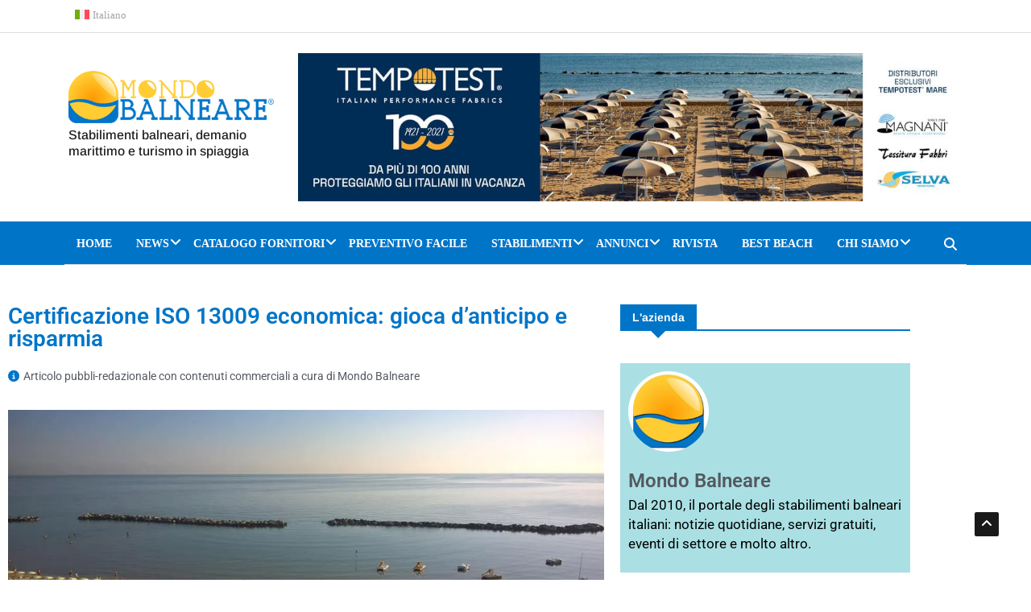

--- FILE ---
content_type: text/html; charset=UTF-8
request_url: https://www.mondobalneare.com/certificazione-iso-13009-economica-gioca-danticipo-e-risparmia/
body_size: 34295
content:
<!DOCTYPE html><html lang="it-IT"><head><script data-no-optimize="1">var litespeed_docref=sessionStorage.getItem("litespeed_docref");litespeed_docref&&(Object.defineProperty(document,"referrer",{get:function(){return litespeed_docref}}),sessionStorage.removeItem("litespeed_docref"));</script> <meta charset="UTF-8"><meta name="viewport" content="width=device-width, initial-scale=1"><link rel="profile" href="http://gmpg.org/xfn/11"><link rel="pingback" href="https://www.mondobalneare.com/xmlrpc.php"><meta name='robots' content='index, follow, max-image-preview:large, max-snippet:-1, max-video-preview:-1' /><link rel="alternate" hreflang="it" href="https://www.mondobalneare.com/certificazione-iso-13009-economica-gioca-danticipo-e-risparmia/" /><link rel="alternate" hreflang="x-default" href="https://www.mondobalneare.com/certificazione-iso-13009-economica-gioca-danticipo-e-risparmia/" /><title>Certificazione ISO 13009 economica: gioca d&#039;anticipo e risparmia</title><link rel="canonical" href="https://www.mondobalneare.com/certificazione-iso-13009-economica-gioca-danticipo-e-risparmia/" /><meta property="og:locale" content="it_IT" /><meta property="og:type" content="article" /><meta property="og:title" content="Certificazione ISO 13009 economica: gioca d&#039;anticipo e risparmia" /><meta property="og:description" content="Con nubi di incertezza purtroppo all&#8217;orizzonte sul futuro delle concessioni balneari, per gli imprenditori del settore è ancora più importante essere in possesso di una certificazione Iso 13009 che attesti la qualità dell’offerta e della gestione dei servizi. In un precedente articolo abbiamo già spiegato i vantaggi della certificazione Iso 13009 e sono già diversi gli operatori [&hellip;]" /><meta property="og:url" content="https://www.mondobalneare.com/certificazione-iso-13009-economica-gioca-danticipo-e-risparmia/" /><meta property="og:site_name" content="Mondo Balneare" /><meta property="article:publisher" content="https://www.facebook.com/mondobalneare" /><meta property="article:author" content="https://www.facebook.com/mondobalneare" /><meta property="article:published_time" content="2023-01-18T00:11:00+00:00" /><meta property="article:modified_time" content="2024-10-15T12:25:44+00:00" /><meta property="og:image" content="https://www.mondobalneare.com/wp-content/uploads/2023/01/Certificazione-ISO-13009-economica.jpg" /><meta property="og:image:width" content="1000" /><meta property="og:image:height" content="535" /><meta property="og:image:type" content="image/jpeg" /><meta name="author" content="Mondo Balneare" /><meta name="twitter:card" content="summary_large_image" /><meta name="twitter:creator" content="@https://twitter.com/mondobalneare" /><meta name="twitter:site" content="@mondobalneare" /><meta name="twitter:label1" content="Scritto da" /><meta name="twitter:data1" content="Mondo Balneare" /><meta name="twitter:label2" content="Tempo di lettura stimato" /><meta name="twitter:data2" content="2 minuti" /> <script type="application/ld+json" class="yoast-schema-graph">{"@context":"https://schema.org","@graph":[{"@type":"Article","@id":"https://www.mondobalneare.com/certificazione-iso-13009-economica-gioca-danticipo-e-risparmia/#article","isPartOf":{"@id":"https://www.mondobalneare.com/certificazione-iso-13009-economica-gioca-danticipo-e-risparmia/"},"author":{"name":"Mondo Balneare","@id":"https://www.mondobalneare.com/#/schema/person/88fbb41418ee75478d20ba99edfcd3d8"},"headline":"Certificazione ISO 13009 economica: gioca d&#8217;anticipo e risparmia","datePublished":"2023-01-18T00:11:00+00:00","dateModified":"2024-10-15T12:25:44+00:00","mainEntityOfPage":{"@id":"https://www.mondobalneare.com/certificazione-iso-13009-economica-gioca-danticipo-e-risparmia/"},"wordCount":212,"commentCount":0,"publisher":{"@id":"https://www.mondobalneare.com/#organization"},"image":{"@id":"https://www.mondobalneare.com/certificazione-iso-13009-economica-gioca-danticipo-e-risparmia/#primaryimage"},"thumbnailUrl":"https://www.mondobalneare.com/wp-content/uploads/2023/01/Certificazione-ISO-13009-economica.jpg","keywords":["Iso 13009"],"articleSection":["Pubbli-redazionali"],"inLanguage":"it-IT","potentialAction":[{"@type":"CommentAction","name":"Comment","target":["https://www.mondobalneare.com/certificazione-iso-13009-economica-gioca-danticipo-e-risparmia/#respond"]}],"copyrightYear":"2023","copyrightHolder":{"@id":"https://www.mondobalneare.com/#organization"}},{"@type":"WebPage","@id":"https://www.mondobalneare.com/certificazione-iso-13009-economica-gioca-danticipo-e-risparmia/","url":"https://www.mondobalneare.com/certificazione-iso-13009-economica-gioca-danticipo-e-risparmia/","name":"Certificazione ISO 13009 economica: gioca d'anticipo e risparmia","isPartOf":{"@id":"https://www.mondobalneare.com/#website"},"primaryImageOfPage":{"@id":"https://www.mondobalneare.com/certificazione-iso-13009-economica-gioca-danticipo-e-risparmia/#primaryimage"},"image":{"@id":"https://www.mondobalneare.com/certificazione-iso-13009-economica-gioca-danticipo-e-risparmia/#primaryimage"},"thumbnailUrl":"https://www.mondobalneare.com/wp-content/uploads/2023/01/Certificazione-ISO-13009-economica.jpg","datePublished":"2023-01-18T00:11:00+00:00","dateModified":"2024-10-15T12:25:44+00:00","breadcrumb":{"@id":"https://www.mondobalneare.com/certificazione-iso-13009-economica-gioca-danticipo-e-risparmia/#breadcrumb"},"inLanguage":"it-IT","potentialAction":[{"@type":"ReadAction","target":["https://www.mondobalneare.com/certificazione-iso-13009-economica-gioca-danticipo-e-risparmia/"]}]},{"@type":"ImageObject","inLanguage":"it-IT","@id":"https://www.mondobalneare.com/certificazione-iso-13009-economica-gioca-danticipo-e-risparmia/#primaryimage","url":"https://www.mondobalneare.com/wp-content/uploads/2023/01/Certificazione-ISO-13009-economica.jpg","contentUrl":"https://www.mondobalneare.com/wp-content/uploads/2023/01/Certificazione-ISO-13009-economica.jpg","width":1000,"height":535},{"@type":"BreadcrumbList","@id":"https://www.mondobalneare.com/certificazione-iso-13009-economica-gioca-danticipo-e-risparmia/#breadcrumb","itemListElement":[{"@type":"ListItem","position":1,"name":"Home","item":"https://www.mondobalneare.com/"},{"@type":"ListItem","position":2,"name":"News","item":"https://www.mondobalneare.com/news/"},{"@type":"ListItem","position":3,"name":"Certificazione ISO 13009 economica: gioca d&#8217;anticipo e risparmia"}]},{"@type":"WebSite","@id":"https://www.mondobalneare.com/#website","url":"https://www.mondobalneare.com/","name":"Mondo Balneare","description":"Stabilimenti balneari, demanio marittimo e turismo in spiaggia","publisher":{"@id":"https://www.mondobalneare.com/#organization"},"potentialAction":[{"@type":"SearchAction","target":{"@type":"EntryPoint","urlTemplate":"https://www.mondobalneare.com/?s={search_term_string}"},"query-input":{"@type":"PropertyValueSpecification","valueRequired":true,"valueName":"search_term_string"}}],"inLanguage":"it-IT"},{"@type":"Organization","@id":"https://www.mondobalneare.com/#organization","name":"Mondo Balneare","url":"https://www.mondobalneare.com/","logo":{"@type":"ImageObject","inLanguage":"it-IT","@id":"https://www.mondobalneare.com/#/schema/logo/image/","url":"https://www.mondobalneare.com/wp-content/uploads/2019/05/mondo-balneare-logo.png","contentUrl":"https://www.mondobalneare.com/wp-content/uploads/2019/05/mondo-balneare-logo.png","width":360,"height":92,"caption":"Mondo Balneare"},"image":{"@id":"https://www.mondobalneare.com/#/schema/logo/image/"},"sameAs":["https://www.facebook.com/mondobalneare","https://x.com/mondobalneare","https://www.instagram.com/mondobalneare/","https://www.linkedin.com/company/67180810/","https://www.youtube.com/user/mondobalnearevideo"]},{"@type":"Person","@id":"https://www.mondobalneare.com/#/schema/person/88fbb41418ee75478d20ba99edfcd3d8","name":"Mondo Balneare","image":{"@type":"ImageObject","inLanguage":"it-IT","@id":"https://www.mondobalneare.com/#/schema/person/image/","url":"https://secure.gravatar.com/avatar/14d4add26ef6363e58c591d70cb578dd3efed6c02e3e0fed29b8e00864a86fa5?s=96&d=mm&r=g","contentUrl":"https://secure.gravatar.com/avatar/14d4add26ef6363e58c591d70cb578dd3efed6c02e3e0fed29b8e00864a86fa5?s=96&d=mm&r=g","caption":"Mondo Balneare"},"description":"Dal 2010, il portale degli stabilimenti balneari italiani: notizie quotidiane, servizi gratuiti, eventi di settore e molto altro.","sameAs":["https://www.mondobalneare.com","https://www.facebook.com/mondobalneare","https://www.instagram.com/mondobalneare/","https://www.linkedin.com/company/67180810/","https://x.com/https://twitter.com/mondobalneare","https://www.youtube.com/user/mondobalnearevideo"],"url":"https://www.mondobalneare.com/author/redazione/"}]}</script>  <script type='application/javascript'  id='pys-version-script'>console.log('PixelYourSite Free version 11.1.5.2');</script> <link rel='dns-prefetch' href='//platform-api.sharethis.com' /><link rel='dns-prefetch' href='//fonts.googleapis.com' /><link rel='dns-prefetch' href='//cdnjs.cloudflare.com' /><link rel='preconnect' href='https://fonts.gstatic.com' crossorigin /><link rel="alternate" type="application/rss+xml" title="Mondo Balneare &raquo; Feed" href="https://www.mondobalneare.com/feed/" /><link rel="alternate" type="application/rss+xml" title="Mondo Balneare &raquo; Feed dei commenti" href="https://www.mondobalneare.com/comments/feed/" /><link rel="alternate" title="oEmbed (JSON)" type="application/json+oembed" href="https://www.mondobalneare.com/wp-json/oembed/1.0/embed?url=https%3A%2F%2Fwww.mondobalneare.com%2Fcertificazione-iso-13009-economica-gioca-danticipo-e-risparmia%2F" /><link rel="alternate" title="oEmbed (XML)" type="text/xml+oembed" href="https://www.mondobalneare.com/wp-json/oembed/1.0/embed?url=https%3A%2F%2Fwww.mondobalneare.com%2Fcertificazione-iso-13009-economica-gioca-danticipo-e-risparmia%2F&#038;format=xml" /><style id='wp-img-auto-sizes-contain-inline-css' type='text/css'>img:is([sizes=auto i],[sizes^="auto," i]){contain-intrinsic-size:3000px 1500px}
/*# sourceURL=wp-img-auto-sizes-contain-inline-css */</style><link data-optimized="2" rel="stylesheet" href="https://www.mondobalneare.com/wp-content/litespeed/css/7afac43ad3471d52017dbcedeeb036db.css?ver=3b345" /><style id='wp-emoji-styles-inline-css' type='text/css'>img.wp-smiley, img.emoji {
		display: inline !important;
		border: none !important;
		box-shadow: none !important;
		height: 1em !important;
		width: 1em !important;
		margin: 0 0.07em !important;
		vertical-align: -0.1em !important;
		background: none !important;
		padding: 0 !important;
	}
/*# sourceURL=wp-emoji-styles-inline-css */</style><style id='wp-block-library-theme-inline-css' type='text/css'>.wp-block-audio :where(figcaption){color:#555;font-size:13px;text-align:center}.is-dark-theme .wp-block-audio :where(figcaption){color:#ffffffa6}.wp-block-audio{margin:0 0 1em}.wp-block-code{border:1px solid #ccc;border-radius:4px;font-family:Menlo,Consolas,monaco,monospace;padding:.8em 1em}.wp-block-embed :where(figcaption){color:#555;font-size:13px;text-align:center}.is-dark-theme .wp-block-embed :where(figcaption){color:#ffffffa6}.wp-block-embed{margin:0 0 1em}.blocks-gallery-caption{color:#555;font-size:13px;text-align:center}.is-dark-theme .blocks-gallery-caption{color:#ffffffa6}:root :where(.wp-block-image figcaption){color:#555;font-size:13px;text-align:center}.is-dark-theme :root :where(.wp-block-image figcaption){color:#ffffffa6}.wp-block-image{margin:0 0 1em}.wp-block-pullquote{border-bottom:4px solid;border-top:4px solid;color:currentColor;margin-bottom:1.75em}.wp-block-pullquote :where(cite),.wp-block-pullquote :where(footer),.wp-block-pullquote__citation{color:currentColor;font-size:.8125em;font-style:normal;text-transform:uppercase}.wp-block-quote{border-left:.25em solid;margin:0 0 1.75em;padding-left:1em}.wp-block-quote cite,.wp-block-quote footer{color:currentColor;font-size:.8125em;font-style:normal;position:relative}.wp-block-quote:where(.has-text-align-right){border-left:none;border-right:.25em solid;padding-left:0;padding-right:1em}.wp-block-quote:where(.has-text-align-center){border:none;padding-left:0}.wp-block-quote.is-large,.wp-block-quote.is-style-large,.wp-block-quote:where(.is-style-plain){border:none}.wp-block-search .wp-block-search__label{font-weight:700}.wp-block-search__button{border:1px solid #ccc;padding:.375em .625em}:where(.wp-block-group.has-background){padding:1.25em 2.375em}.wp-block-separator.has-css-opacity{opacity:.4}.wp-block-separator{border:none;border-bottom:2px solid;margin-left:auto;margin-right:auto}.wp-block-separator.has-alpha-channel-opacity{opacity:1}.wp-block-separator:not(.is-style-wide):not(.is-style-dots){width:100px}.wp-block-separator.has-background:not(.is-style-dots){border-bottom:none;height:1px}.wp-block-separator.has-background:not(.is-style-wide):not(.is-style-dots){height:2px}.wp-block-table{margin:0 0 1em}.wp-block-table td,.wp-block-table th{word-break:normal}.wp-block-table :where(figcaption){color:#555;font-size:13px;text-align:center}.is-dark-theme .wp-block-table :where(figcaption){color:#ffffffa6}.wp-block-video :where(figcaption){color:#555;font-size:13px;text-align:center}.is-dark-theme .wp-block-video :where(figcaption){color:#ffffffa6}.wp-block-video{margin:0 0 1em}:root :where(.wp-block-template-part.has-background){margin-bottom:0;margin-top:0;padding:1.25em 2.375em}
/*# sourceURL=/wp-includes/css/dist/block-library/theme.min.css */</style><style id='classic-theme-styles-inline-css' type='text/css'>/*! This file is auto-generated */
.wp-block-button__link{color:#fff;background-color:#32373c;border-radius:9999px;box-shadow:none;text-decoration:none;padding:calc(.667em + 2px) calc(1.333em + 2px);font-size:1.125em}.wp-block-file__button{background:#32373c;color:#fff;text-decoration:none}
/*# sourceURL=/wp-includes/css/classic-themes.min.css */</style><style id='global-styles-inline-css' type='text/css'>:root{--wp--preset--aspect-ratio--square: 1;--wp--preset--aspect-ratio--4-3: 4/3;--wp--preset--aspect-ratio--3-4: 3/4;--wp--preset--aspect-ratio--3-2: 3/2;--wp--preset--aspect-ratio--2-3: 2/3;--wp--preset--aspect-ratio--16-9: 16/9;--wp--preset--aspect-ratio--9-16: 9/16;--wp--preset--color--black: #000000;--wp--preset--color--cyan-bluish-gray: #abb8c3;--wp--preset--color--white: #ffffff;--wp--preset--color--pale-pink: #f78da7;--wp--preset--color--vivid-red: #cf2e2e;--wp--preset--color--luminous-vivid-orange: #ff6900;--wp--preset--color--luminous-vivid-amber: #fcb900;--wp--preset--color--light-green-cyan: #7bdcb5;--wp--preset--color--vivid-green-cyan: #00d084;--wp--preset--color--pale-cyan-blue: #8ed1fc;--wp--preset--color--vivid-cyan-blue: #0693e3;--wp--preset--color--vivid-purple: #9b51e0;--wp--preset--gradient--vivid-cyan-blue-to-vivid-purple: linear-gradient(135deg,rgb(6,147,227) 0%,rgb(155,81,224) 100%);--wp--preset--gradient--light-green-cyan-to-vivid-green-cyan: linear-gradient(135deg,rgb(122,220,180) 0%,rgb(0,208,130) 100%);--wp--preset--gradient--luminous-vivid-amber-to-luminous-vivid-orange: linear-gradient(135deg,rgb(252,185,0) 0%,rgb(255,105,0) 100%);--wp--preset--gradient--luminous-vivid-orange-to-vivid-red: linear-gradient(135deg,rgb(255,105,0) 0%,rgb(207,46,46) 100%);--wp--preset--gradient--very-light-gray-to-cyan-bluish-gray: linear-gradient(135deg,rgb(238,238,238) 0%,rgb(169,184,195) 100%);--wp--preset--gradient--cool-to-warm-spectrum: linear-gradient(135deg,rgb(74,234,220) 0%,rgb(151,120,209) 20%,rgb(207,42,186) 40%,rgb(238,44,130) 60%,rgb(251,105,98) 80%,rgb(254,248,76) 100%);--wp--preset--gradient--blush-light-purple: linear-gradient(135deg,rgb(255,206,236) 0%,rgb(152,150,240) 100%);--wp--preset--gradient--blush-bordeaux: linear-gradient(135deg,rgb(254,205,165) 0%,rgb(254,45,45) 50%,rgb(107,0,62) 100%);--wp--preset--gradient--luminous-dusk: linear-gradient(135deg,rgb(255,203,112) 0%,rgb(199,81,192) 50%,rgb(65,88,208) 100%);--wp--preset--gradient--pale-ocean: linear-gradient(135deg,rgb(255,245,203) 0%,rgb(182,227,212) 50%,rgb(51,167,181) 100%);--wp--preset--gradient--electric-grass: linear-gradient(135deg,rgb(202,248,128) 0%,rgb(113,206,126) 100%);--wp--preset--gradient--midnight: linear-gradient(135deg,rgb(2,3,129) 0%,rgb(40,116,252) 100%);--wp--preset--font-size--small: 13px;--wp--preset--font-size--medium: 20px;--wp--preset--font-size--large: 36px;--wp--preset--font-size--x-large: 42px;--wp--preset--spacing--20: 0.44rem;--wp--preset--spacing--30: 0.67rem;--wp--preset--spacing--40: 1rem;--wp--preset--spacing--50: 1.5rem;--wp--preset--spacing--60: 2.25rem;--wp--preset--spacing--70: 3.38rem;--wp--preset--spacing--80: 5.06rem;--wp--preset--shadow--natural: 6px 6px 9px rgba(0, 0, 0, 0.2);--wp--preset--shadow--deep: 12px 12px 50px rgba(0, 0, 0, 0.4);--wp--preset--shadow--sharp: 6px 6px 0px rgba(0, 0, 0, 0.2);--wp--preset--shadow--outlined: 6px 6px 0px -3px rgb(255, 255, 255), 6px 6px rgb(0, 0, 0);--wp--preset--shadow--crisp: 6px 6px 0px rgb(0, 0, 0);}:where(.is-layout-flex){gap: 0.5em;}:where(.is-layout-grid){gap: 0.5em;}body .is-layout-flex{display: flex;}.is-layout-flex{flex-wrap: wrap;align-items: center;}.is-layout-flex > :is(*, div){margin: 0;}body .is-layout-grid{display: grid;}.is-layout-grid > :is(*, div){margin: 0;}:where(.wp-block-columns.is-layout-flex){gap: 2em;}:where(.wp-block-columns.is-layout-grid){gap: 2em;}:where(.wp-block-post-template.is-layout-flex){gap: 1.25em;}:where(.wp-block-post-template.is-layout-grid){gap: 1.25em;}.has-black-color{color: var(--wp--preset--color--black) !important;}.has-cyan-bluish-gray-color{color: var(--wp--preset--color--cyan-bluish-gray) !important;}.has-white-color{color: var(--wp--preset--color--white) !important;}.has-pale-pink-color{color: var(--wp--preset--color--pale-pink) !important;}.has-vivid-red-color{color: var(--wp--preset--color--vivid-red) !important;}.has-luminous-vivid-orange-color{color: var(--wp--preset--color--luminous-vivid-orange) !important;}.has-luminous-vivid-amber-color{color: var(--wp--preset--color--luminous-vivid-amber) !important;}.has-light-green-cyan-color{color: var(--wp--preset--color--light-green-cyan) !important;}.has-vivid-green-cyan-color{color: var(--wp--preset--color--vivid-green-cyan) !important;}.has-pale-cyan-blue-color{color: var(--wp--preset--color--pale-cyan-blue) !important;}.has-vivid-cyan-blue-color{color: var(--wp--preset--color--vivid-cyan-blue) !important;}.has-vivid-purple-color{color: var(--wp--preset--color--vivid-purple) !important;}.has-black-background-color{background-color: var(--wp--preset--color--black) !important;}.has-cyan-bluish-gray-background-color{background-color: var(--wp--preset--color--cyan-bluish-gray) !important;}.has-white-background-color{background-color: var(--wp--preset--color--white) !important;}.has-pale-pink-background-color{background-color: var(--wp--preset--color--pale-pink) !important;}.has-vivid-red-background-color{background-color: var(--wp--preset--color--vivid-red) !important;}.has-luminous-vivid-orange-background-color{background-color: var(--wp--preset--color--luminous-vivid-orange) !important;}.has-luminous-vivid-amber-background-color{background-color: var(--wp--preset--color--luminous-vivid-amber) !important;}.has-light-green-cyan-background-color{background-color: var(--wp--preset--color--light-green-cyan) !important;}.has-vivid-green-cyan-background-color{background-color: var(--wp--preset--color--vivid-green-cyan) !important;}.has-pale-cyan-blue-background-color{background-color: var(--wp--preset--color--pale-cyan-blue) !important;}.has-vivid-cyan-blue-background-color{background-color: var(--wp--preset--color--vivid-cyan-blue) !important;}.has-vivid-purple-background-color{background-color: var(--wp--preset--color--vivid-purple) !important;}.has-black-border-color{border-color: var(--wp--preset--color--black) !important;}.has-cyan-bluish-gray-border-color{border-color: var(--wp--preset--color--cyan-bluish-gray) !important;}.has-white-border-color{border-color: var(--wp--preset--color--white) !important;}.has-pale-pink-border-color{border-color: var(--wp--preset--color--pale-pink) !important;}.has-vivid-red-border-color{border-color: var(--wp--preset--color--vivid-red) !important;}.has-luminous-vivid-orange-border-color{border-color: var(--wp--preset--color--luminous-vivid-orange) !important;}.has-luminous-vivid-amber-border-color{border-color: var(--wp--preset--color--luminous-vivid-amber) !important;}.has-light-green-cyan-border-color{border-color: var(--wp--preset--color--light-green-cyan) !important;}.has-vivid-green-cyan-border-color{border-color: var(--wp--preset--color--vivid-green-cyan) !important;}.has-pale-cyan-blue-border-color{border-color: var(--wp--preset--color--pale-cyan-blue) !important;}.has-vivid-cyan-blue-border-color{border-color: var(--wp--preset--color--vivid-cyan-blue) !important;}.has-vivid-purple-border-color{border-color: var(--wp--preset--color--vivid-purple) !important;}.has-vivid-cyan-blue-to-vivid-purple-gradient-background{background: var(--wp--preset--gradient--vivid-cyan-blue-to-vivid-purple) !important;}.has-light-green-cyan-to-vivid-green-cyan-gradient-background{background: var(--wp--preset--gradient--light-green-cyan-to-vivid-green-cyan) !important;}.has-luminous-vivid-amber-to-luminous-vivid-orange-gradient-background{background: var(--wp--preset--gradient--luminous-vivid-amber-to-luminous-vivid-orange) !important;}.has-luminous-vivid-orange-to-vivid-red-gradient-background{background: var(--wp--preset--gradient--luminous-vivid-orange-to-vivid-red) !important;}.has-very-light-gray-to-cyan-bluish-gray-gradient-background{background: var(--wp--preset--gradient--very-light-gray-to-cyan-bluish-gray) !important;}.has-cool-to-warm-spectrum-gradient-background{background: var(--wp--preset--gradient--cool-to-warm-spectrum) !important;}.has-blush-light-purple-gradient-background{background: var(--wp--preset--gradient--blush-light-purple) !important;}.has-blush-bordeaux-gradient-background{background: var(--wp--preset--gradient--blush-bordeaux) !important;}.has-luminous-dusk-gradient-background{background: var(--wp--preset--gradient--luminous-dusk) !important;}.has-pale-ocean-gradient-background{background: var(--wp--preset--gradient--pale-ocean) !important;}.has-electric-grass-gradient-background{background: var(--wp--preset--gradient--electric-grass) !important;}.has-midnight-gradient-background{background: var(--wp--preset--gradient--midnight) !important;}.has-small-font-size{font-size: var(--wp--preset--font-size--small) !important;}.has-medium-font-size{font-size: var(--wp--preset--font-size--medium) !important;}.has-large-font-size{font-size: var(--wp--preset--font-size--large) !important;}.has-x-large-font-size{font-size: var(--wp--preset--font-size--x-large) !important;}
:where(.wp-block-post-template.is-layout-flex){gap: 1.25em;}:where(.wp-block-post-template.is-layout-grid){gap: 1.25em;}
:where(.wp-block-term-template.is-layout-flex){gap: 1.25em;}:where(.wp-block-term-template.is-layout-grid){gap: 1.25em;}
:where(.wp-block-columns.is-layout-flex){gap: 2em;}:where(.wp-block-columns.is-layout-grid){gap: 2em;}
:root :where(.wp-block-pullquote){font-size: 1.5em;line-height: 1.6;}
/*# sourceURL=global-styles-inline-css */</style><link rel='stylesheet' id='font-awesome-6-css' href='https://cdnjs.cloudflare.com/ajax/libs/font-awesome/6.5.1/css/all.min.css?ver=6.5.1' type='text/css' media='all' /><style id='news247-style-inline-css' type='text/css'>.thw-menubar-wrap.sticky-header {padding:0;  z-index: 99999;position: fixed;
          width: 100%;top: 0;-webkit-backface-visibility: hidden;box-shadow: 0 1px 5px rgba(0, 0, 0, 0.1);-webkit-box-shadow: 0 1px 5px rgba(0, 0, 0, 0.1);}.admin-bar .thw-menubar-wrap.sticky-header {top: 32px;}.site-nav-inner{text-align:left;}.logo-header-inner{text-align:left;}a, a:visited, a:focus,.topbar .top-menu li a:hover,
                ul.main-menu>li:hover>a,
                ul.main-menu li ul li:hover > a,.navbar-header .navbar-toggle .menu-text:hover,
                .nav-solid ul.navbar-nav > li:hover > a, .nav-solid ul.navbar-nav > li.active > a,
                .blog-entry-footer a:hover,.blog-share-button ul li a:hover,.copyright-info i,
                .widget ul.nav>li>a:hover,.post-meta span i,.more-link:hover, .social-icons a:hover,
                .entry-header .page-title a:hover,.post-navigation span:hover,.post-navigation h3:hover,
                .authors-social a:hover,.related-item-content .border-overlay-content .post-cat a,
                .related-post .entry-title a:hover,.related-post .post-cat a:hover,
                .recent-posts .post-info .entry-title a:hover,
                .sidebar .widget_categories ul.nav  li:hover a,.sidebar .widget_archive ul li:hover a,
                .sidebar .widget_pages  ul li:hover a,.sidebar .widget_meta  ul li:hover a,
                .sidebar .widget_recent_comments  ul li:hover a,.sidebar .widget_recent_entries  ul li:hover a,
                .border-overlay-content .entry-title a:hover,
                .border-overlay-content .post-cat a:hover,.slider-content .post-cat a:hover,
                .slider-content .entry-title a:hover,.top-social li a:hover,
                .header .top-social li a:hover,.blog-header h2.page-title a:hover,
                a.more-link,.entry-meta .entry-meta-list i,.entry-comment a:hover,
                .social-button li a:hover,.nav-search:hover,.promo-center-content h3:hover a,
                .entry-post-meta .publish-date a:hover,
                #responsive-menu ul li a:hover,.owl-theme .owl-nav .owl-prev,.owl-theme .owl-nav .owl-next,
                .box-slider-meta .comment a:hover,.box-slider-meta .author a:hover,
                .most-meta-category a,.most-view-item-content .entry-title a:hover,
                .editor-meta-category a:hover,.ediotr-grid-content .entry-title a:hover,
                .editor-box-meta .author a:hover,.entry-blog .entry-post-title a:hover,
                .entry-post-footer-wrap a.readmore-blog:hover,

                .woocommerce ul.products li.product .woocommerce-loop-product__title:hover,

                .entry-post-footer-wrap span a:hover,.recent-posts-widget .post-info .entry-title a:hover,
                .recent-posts-widget .post-info .post-title a:hover,
                .editor-item-content-info h4 a:hover,ul.main-menu li > ul li.current-menu-parent > a,
                ul.main-menu > li.current-menu-ancestor > a,.footerbottom-widget .social-button-widget li a i:hover,
                .post-block-style .post-title a:hover,#wp-megamenu-primary > .wpmm-nav-wrap ul.wp-megamenu > li ul.wp-megamenu-sub-menu li
                .wpmm-vertical-tabs-nav ul li.active a,.topbar-nav li a:hover,
                .trending-bar.tickerbelowmenu .post-title a:hover{ color:#0075C8; }.category-meta-bg a:hover:before{ border-top-color:#0075C8; }#wp-megamenu-primary > .wpmm-nav-wrap .wp-megamenu >li > ul.wp-megamenu-sub-menu li.wpmm-type-widget > a:after{ border-bottom: 2px solid #0075C8; }#header-trigger:hover .icon-bar,
                .thw-offcanvas .nano > .nano-pane > .nano-slider,
                .navbar-header .navbar-toggle:hover .icon-bar,
                .sidebar .widget-title:before,
                .widget.widget_tag_cloud .tagcloud a:hover,.btn-newsletter input[type=submit],
                .slider-content.boxed .post-cat a,.slider-content.boxed .post-cat:before,
                .box-slider .owl-nav > div:hover,.owl-merge .owl-nav > div:hover,
                .column-slider .owl-nav > div:hover,.post-meta-category a,
                .home_page5 .main-content-inner .post-layout .post-meta-category a:hover,
                .entry-image .quote-link,
                .btn-primary,a.btn-primary,.myblog-newsltter input[type=submit],
                button, input[type=button], input[type=reset], input[type=submit],
                .wpcf7-form-control.wpcf7-submit,.paging-navigation .post-nav li>a,
                .paging-navigation .post-nav  li>span,.slider-layout-cats a:hover,
                .box-slider.owl-theme .owl-dots .owl-dot span,
                .slider-layout3-item-inner .slider-layout3-btn a:hover,.comment-navigation .nav-previous a,
                .comment-navigation .nav-next a,.blog-entry-summary .page-links span,
                .post-pagination ul li a:hover,.post-pagination ul li span.current,#post-loading-button:hover,
                .latest-cats.random-clor-cats a,#post-loading-button,.owl-theme .owl-nav .owl-prev:hover,.owl-theme .owl-nav .owl-next:hover,
                .owl-theme .owl-dots .owl-dot.active span, .owl-theme .owl-dots .owl-dot:hover span,
                .search-newsletter .newsletter-subscribe a:hover,.footer-widget .widget-title:after,
                .meta-category.feature-cats a,.editor-item-content .most-meta-category a,
                .sidebar .widget-title:after,.category-meta-bg a:hover,

                    .woocommerce ul.products li.product .button,.woocommerce ul.products li.product .added_to_cart,
                    .woocommerce nav.woocommerce-pagination ul li a:focus, .woocommerce nav.woocommerce-pagination ul li a:hover, .woocommerce nav.woocommerce-pagination ul li span.current,
                    .woocommerce #respond input#submit.alt, .woocommerce a.button.alt, .woocommerce button.button.alt, .woocommerce input.button.alt,
                    .woocommerce #respond input#submit, .woocommerce a.button, .woocommerce button.button, .woocommerce input.button,

                    .entry-content a.readmore-blog,.ts-common-nav,.tp-control a,
                    .recent-posts-widget .posts-thumb .category-meta-bg a:hover,
.recent-posts-widget .post-info-full .category-meta-bg a:hover,
.single-entry-blog3 .category-meta-bg a:hover,.trending-title,.pb-common-nav:hover,.ps-common-nav:hover,
.menubelow.menudarkstyle #wp-megamenu-primary > .wpmm-nav-wrap ul.wp-megamenu > li.current-menu-ancestor,
.menubelow.menudarkstyle #wp-megamenu-primary > .wpmm-nav-wrap ul.wp-megamenu > li:hover,
.menu-menuwithlogodark #wp-megamenu-primary >
.wpmm-nav-wrap ul.wp-megamenu > li.current-menu-ancestor > a,
.menu-menuwithlogodark #wp-megamenu-primary >
.wpmm-nav-wrap ul.wp-megamenu > li:hover > a,#back-to-top .btn.btn-primary:hover,blockquote:before{ background-color:#0075C8; }.latest-course-control a:hover,
                a.slider-layout-btn:hover,.slider-layout3-item-inner .slider-layout3-btn a:hover { border-color:#0075C8; }.menubelow .thw-menubar > .row,
                .thw-menubar-wrap.menuabove{border-top:  3px solid #0075C8; }.trending-title:before{border-top:  7px solid #0075C8; }#home-search{border-top: 2px solid #0075C8; }ul.main-menu>li:hover>a:before,ul.main-menu>li.current-menu-item>a:before,
                #wp-megamenu-primary > .wpmm-nav-wrap ul.wp-megamenu > li.current-menu-ancestor > a:before,
                #wp-megamenu-primary > .wpmm-nav-wrap ul.wp-megamenu > li.current-menu-item > a:before,
                #wp-megamenu-primary > .wpmm-nav-wrap ul.wp-megamenu > li:hover > a:before{border-color: #0075C8; }a:hover,a.more-link,.most-meta-category a:hover{ color:#0075C8; }.form-submit .btn.btn-primary:hover,.post-meta-category a:hover,
              a.btn-primary:hover,.btn-primary:hover,.myblog-newsltter input[type=submit]:hover,
                button, input[type=button]:hover, input[type=reset]:hover,
                input[type=submit]:hover,.wpcf7-form-control.wpcf7-submit:hover,
                .paging-navigation .post-nav li>a:hover, .paging-navigation .post-nav  li>span:hover,
                .comment-navigation .nav-previous a:hover,
                .comment-navigation .nav-next a:hover,
                #post-loading-button:hover,.latest-cats.random-clor-cats a:hover,
                .meta-category.feature-cats a:hover,.editor-item-content .most-meta-category a:hover,
                .category-meta-bg a:hover,

                            .woocommerce ul.products li.product .button:hover,
                    .woocommerce ul.products li.product .added_to_cart:hover,
                    .woocommerce #respond input#submit.alt:hover, .woocommerce a.button.alt:hover, .woocommerce button.button.alt:hover, .woocommerce input.button.alt:hover,
                    .woocommerce #respond input#submit:hover, .woocommerce a.button:hover, .woocommerce button.button:hover, .woocommerce input.button:hover,

                    .entry-content a.readmore-blog:hover,.ts-common-nav:hover,.tp-control a:hover{ background-color:#0075C8; }.thw-menubar-wrap{ background:#0075C8; }.tsnews-date, .top-menu li a,.social-button li a{ color:#A3A3A3; }.top-menu li a:hover,.social-button li a:hover{ color:#0075C8; }ul.main-menu>li>a,.thw-menubar .social-button li a,.thw-menubar .nav-search{ color:#FFFFFF; }ul.main-menu>li>a:hover,ul.main-menu > li.current-menu-item >a,
                ul.main-menu>li.current-menu-parent>a{ color:#000000; }ul.main-menu li ul li a{ color:#333333; }ul.main-menu li ul li a:hover,ul.main-menu li ul li.current-menu-item > a{ color:#0075C8; }.footer-column{ background:#0075C8; }.footer-column, .footer-column a, .footer-column .widget ul.nav>li>a,
                .footer-widget .recent-posts .post-info .entry-title a,.footer-widget .recent-posts-widget .post-info .entry-title a,
                .footer-widget .recent-posts-widget .post-meta time{ color:#FFFFFF; }.footer-widget .widget-title, .footerbottom-widget .widget-title{ color:#FFFFFF; }.footer-column a:hover, .footer-column .widget ul.nav>li>a:hover,
                .footer-widget .recent-posts .post-info .entry-title a:hover,.footer-widget .recent-posts-widget .post-info .entry-title a:hover{ color:#969696; }.copyright{ background:#0075C8; }.copyright, .footer-nav li a { color:#FFFFFF; }.copyright a:hover, .footer-nav li a:hover { color:#BBBBBB; }
/*# sourceURL=news247-style-inline-css */</style><link rel="preload" as="style" href="https://fonts.googleapis.com/css?family=Open%20Sans:300,400,500,600,700,800,300italic,400italic,500italic,600italic,700italic,800italic%7CArimo:400,500,600,700,400italic,500italic,600italic,700italic&#038;display=swap&#038;ver=1757847624" /><noscript><link rel="stylesheet" href="https://fonts.googleapis.com/css?family=Open%20Sans:300,400,500,600,700,800,300italic,400italic,500italic,600italic,700italic,800italic%7CArimo:400,500,600,700,400italic,500italic,600italic,700italic&#038;display=swap&#038;ver=1757847624" /></noscript> <script type="litespeed/javascript" data-src="https://www.mondobalneare.com/wp-includes/js/jquery/jquery.min.js?ver=3.7.1" id="jquery-core-js"></script> <script id="3d-flip-book-client-locale-loader-js-extra" type="litespeed/javascript">var FB3D_CLIENT_LOCALE={"ajaxurl":"https://www.mondobalneare.com/wp-admin/admin-ajax.php","dictionary":{"Table of contents":"Table of contents","Close":"Close","Bookmarks":"Bookmarks","Thumbnails":"Thumbnails","Search":"Search","Share":"Share","Facebook":"Facebook","Twitter":"Twitter","Email":"Email","Play":"Play","Previous page":"Previous page","Next page":"Next page","Zoom in":"Zoom in","Zoom out":"Zoom out","Fit view":"Fit view","Auto play":"Auto play","Full screen":"Full screen","More":"More","Smart pan":"Smart pan","Single page":"Single page","Sounds":"Sounds","Stats":"Stats","Print":"Print","Download":"Download","Goto first page":"Goto first page","Goto last page":"Goto last page"},"images":"https://www.mondobalneare.com/wp-content/plugins/3d-flip-book/assets/images/","jsData":{"urls":[],"posts":{"ids_mis":[],"ids":[]},"pages":[],"firstPages":[],"bookCtrlProps":[],"bookTemplates":[]},"key":"3d-flip-book","pdfJS":{"pdfJsLib":"https://www.mondobalneare.com/wp-content/plugins/3d-flip-book/assets/js/pdf.min.js?ver=4.3.136","pdfJsWorker":"https://www.mondobalneare.com/wp-content/plugins/3d-flip-book/assets/js/pdf.worker.js?ver=4.3.136","stablePdfJsLib":"https://www.mondobalneare.com/wp-content/plugins/3d-flip-book/assets/js/stable/pdf.min.js?ver=2.5.207","stablePdfJsWorker":"https://www.mondobalneare.com/wp-content/plugins/3d-flip-book/assets/js/stable/pdf.worker.js?ver=2.5.207","pdfJsCMapUrl":"https://www.mondobalneare.com/wp-content/plugins/3d-flip-book/assets/cmaps/"},"cacheurl":"https://www.mondobalneare.com/wp-content/uploads/3d-flip-book/cache/","pluginsurl":"https://www.mondobalneare.com/wp-content/plugins/","pluginurl":"https://www.mondobalneare.com/wp-content/plugins/3d-flip-book/","thumbnailSize":{"width":"150","height":"150"},"version":"1.16.16"}</script> <script id="news247-custom-js-extra" type="litespeed/javascript">var news247_ajax={"ajax_url":"https://www.mondobalneare.com/wp-admin/admin-ajax.php"}</script> <script data-service="sharethis" data-category="marketing" type="text/plain" data-cmplz-src="//platform-api.sharethis.com/js/sharethis.js?ver=6.9#property=5979503d1a124400114e5599&amp;product=inline-share-buttons" id="sharethis-js"></script> <script type="litespeed/javascript" data-src="https://www.mondobalneare.com/wp-content/plugins/elementor/assets/lib/font-awesome/js/v4-shims.min.js?ver=3.34.3" id="font-awesome-4-shim-js"></script> <script data-service="facebook" data-category="marketing" type="text/plain" data-cmplz-src="https://www.mondobalneare.com/wp-content/plugins/pixelyoursite/dist/scripts/jquery.bind-first-0.2.3.min.js?ver=0.2.3" id="jquery-bind-first-js"></script> <script data-service="facebook" data-category="marketing" type="text/plain" data-cmplz-src="https://www.mondobalneare.com/wp-content/plugins/pixelyoursite/dist/scripts/js.cookie-2.1.3.min.js?ver=2.1.3" id="js-cookie-pys-js"></script> <script data-service="facebook" data-category="marketing" type="text/plain" data-cmplz-src="https://www.mondobalneare.com/wp-content/plugins/pixelyoursite/dist/scripts/tld.min.js?ver=2.3.1" id="js-tld-js"></script> <script data-service="facebook" data-category="marketing" type="text/plain" id="pys-js-extra">/*  */
var pysOptions = {"staticEvents":{"facebook":{"init_event":[{"delay":0,"type":"static","ajaxFire":false,"name":"PageView","pixelIds":["1120608773231483"],"eventID":"191e843e-313c-4c3e-a791-f057c73d372a","params":{"post_category":"Pubbli-redazionali","page_title":"Certificazione ISO 13009 economica: gioca d'anticipo e risparmia","post_type":"post","post_id":84129,"plugin":"PixelYourSite","user_role":"guest","event_url":"www.mondobalneare.com/certificazione-iso-13009-economica-gioca-danticipo-e-risparmia/"},"e_id":"init_event","ids":[],"hasTimeWindow":false,"timeWindow":0,"woo_order":"","edd_order":""}]}},"dynamicEvents":[],"triggerEvents":[],"triggerEventTypes":[],"facebook":{"pixelIds":["1120608773231483"],"advancedMatching":[],"advancedMatchingEnabled":false,"removeMetadata":true,"wooVariableAsSimple":false,"serverApiEnabled":false,"wooCRSendFromServer":false,"send_external_id":null,"enabled_medical":false,"do_not_track_medical_param":["event_url","post_title","page_title","landing_page","content_name","categories","category_name","tags"],"meta_ldu":false},"debug":"","siteUrl":"https://www.mondobalneare.com","ajaxUrl":"https://www.mondobalneare.com/wp-admin/admin-ajax.php","ajax_event":"e7ad1fe411","enable_remove_download_url_param":"1","cookie_duration":"7","last_visit_duration":"60","enable_success_send_form":"","ajaxForServerEvent":"1","ajaxForServerStaticEvent":"1","useSendBeacon":"1","send_external_id":"1","external_id_expire":"180","track_cookie_for_subdomains":"1","google_consent_mode":"1","gdpr":{"ajax_enabled":false,"all_disabled_by_api":false,"facebook_disabled_by_api":false,"analytics_disabled_by_api":false,"google_ads_disabled_by_api":false,"pinterest_disabled_by_api":false,"bing_disabled_by_api":false,"reddit_disabled_by_api":false,"externalID_disabled_by_api":false,"facebook_prior_consent_enabled":true,"analytics_prior_consent_enabled":true,"google_ads_prior_consent_enabled":null,"pinterest_prior_consent_enabled":true,"bing_prior_consent_enabled":true,"cookiebot_integration_enabled":false,"cookiebot_facebook_consent_category":"marketing","cookiebot_analytics_consent_category":"statistics","cookiebot_tiktok_consent_category":"marketing","cookiebot_google_ads_consent_category":"marketing","cookiebot_pinterest_consent_category":"marketing","cookiebot_bing_consent_category":"marketing","consent_magic_integration_enabled":false,"real_cookie_banner_integration_enabled":false,"cookie_notice_integration_enabled":false,"cookie_law_info_integration_enabled":false,"analytics_storage":{"enabled":true,"value":"granted","filter":false},"ad_storage":{"enabled":true,"value":"granted","filter":false},"ad_user_data":{"enabled":true,"value":"granted","filter":false},"ad_personalization":{"enabled":true,"value":"granted","filter":false}},"cookie":{"disabled_all_cookie":false,"disabled_start_session_cookie":false,"disabled_advanced_form_data_cookie":false,"disabled_landing_page_cookie":false,"disabled_first_visit_cookie":false,"disabled_trafficsource_cookie":false,"disabled_utmTerms_cookie":false,"disabled_utmId_cookie":false},"tracking_analytics":{"TrafficSource":"direct","TrafficLanding":"undefined","TrafficUtms":[],"TrafficUtmsId":[]},"GATags":{"ga_datalayer_type":"default","ga_datalayer_name":"dataLayerPYS"},"woo":{"enabled":false},"edd":{"enabled":false},"cache_bypass":"1769465835"};
//# sourceURL=pys-js-extra
/*  */</script> <script data-service="facebook" data-category="marketing" type="text/plain" data-cmplz-src="https://www.mondobalneare.com/wp-content/plugins/pixelyoursite/dist/scripts/public.js?ver=11.1.5.2" id="pys-js"></script> <script id="ecs_ajax_load-js-extra" type="litespeed/javascript">var ecs_ajax_params={"ajaxurl":"https://www.mondobalneare.com/wp-admin/admin-ajax.php","posts":"{\"page\":0,\"error\":\"\",\"m\":\"\",\"p\":84129,\"post_parent\":\"\",\"subpost\":\"\",\"subpost_id\":\"\",\"attachment\":\"\",\"attachment_id\":0,\"pagename\":\"\",\"page_id\":\"\",\"second\":\"\",\"minute\":\"\",\"hour\":\"\",\"day\":0,\"monthnum\":0,\"year\":0,\"w\":0,\"category_name\":\"\",\"tag\":\"\",\"cat\":\"\",\"tag_id\":\"\",\"author\":\"\",\"author_name\":\"\",\"feed\":\"\",\"tb\":\"\",\"paged\":0,\"meta_key\":\"\",\"meta_value\":\"\",\"preview\":\"\",\"s\":\"\",\"sentence\":\"\",\"title\":\"\",\"fields\":\"all\",\"menu_order\":\"\",\"embed\":\"\",\"category__in\":[],\"category__not_in\":[],\"category__and\":[],\"post__in\":[],\"post__not_in\":[],\"post_name__in\":[],\"tag__in\":[],\"tag__not_in\":[],\"tag__and\":[],\"tag_slug__in\":[],\"tag_slug__and\":[],\"post_parent__in\":[],\"post_parent__not_in\":[],\"author__in\":[],\"author__not_in\":[],\"search_columns\":[],\"name\":\"certificazione-iso-13009-economica-gioca-danticipo-e-risparmia\",\"post_type\":[\"post\",\"page\",\"e-landing-page\"],\"facetwp\":false,\"ignore_sticky_posts\":false,\"suppress_filters\":false,\"cache_results\":true,\"update_post_term_cache\":true,\"update_menu_item_cache\":false,\"lazy_load_term_meta\":true,\"update_post_meta_cache\":true,\"posts_per_page\":10,\"nopaging\":false,\"comments_per_page\":\"50\",\"no_found_rows\":false,\"order\":\"DESC\"}"}</script> <link rel="https://api.w.org/" href="https://www.mondobalneare.com/wp-json/" /><link rel="alternate" title="JSON" type="application/json" href="https://www.mondobalneare.com/wp-json/wp/v2/posts/84129" /><link rel="EditURI" type="application/rsd+xml" title="RSD" href="https://www.mondobalneare.com/xmlrpc.php?rsd" /><meta name="generator" content="WordPress 6.9" /><link rel='shortlink' href='https://www.mondobalneare.com/?p=84129' /><meta name="generator" content="WPML ver:4.8.6 stt:1,27;" /><style>.mb-social-box {
        margin: 20px 0;
        padding: 20px;
        background: #f9f9f9;
        border: 3px solid #0075C8;
        border-radius: 10px;
        text-align: center;
    }
    .mb-social-box h3 {
        font-size: 18px;
        margin-bottom: 15px;
    }
    .mb-social-icons a {
        display: inline-block;
        width: 45px;
        height: 45px;
        margin: 0 8px;
        border-radius: 50%;
        color: #fff;
        line-height: 45px;
        font-size: 20px;
        transition: 0.3s;
    }
    .mb-social-icons a.facebook { background: #3b5998; }
    .mb-social-icons a.instagram { background: #E1306C; }
    .mb-social-icons a.youtube { background: #FF0000; }
    .mb-social-icons a:hover { opacity: 0.8; transform: scale(1.1); }</style><meta name="generator" content="Redux 4.3.14" /><meta name="facebook-domain-verification" content="phmf84w2tkcianxdpzhs4u6yqi3auz" /><style>.cmplz-hidden {
					display: none !important;
				}</style><meta name="generator" content="Elementor 3.34.3; features: additional_custom_breakpoints; settings: css_print_method-external, google_font-enabled, font_display-auto"><style>.e-con.e-parent:nth-of-type(n+4):not(.e-lazyloaded):not(.e-no-lazyload),
				.e-con.e-parent:nth-of-type(n+4):not(.e-lazyloaded):not(.e-no-lazyload) * {
					background-image: none !important;
				}
				@media screen and (max-height: 1024px) {
					.e-con.e-parent:nth-of-type(n+3):not(.e-lazyloaded):not(.e-no-lazyload),
					.e-con.e-parent:nth-of-type(n+3):not(.e-lazyloaded):not(.e-no-lazyload) * {
						background-image: none !important;
					}
				}
				@media screen and (max-height: 640px) {
					.e-con.e-parent:nth-of-type(n+2):not(.e-lazyloaded):not(.e-no-lazyload),
					.e-con.e-parent:nth-of-type(n+2):not(.e-lazyloaded):not(.e-no-lazyload) * {
						background-image: none !important;
					}
				}</style><link rel="icon" href="https://www.mondobalneare.com/wp-content/uploads/2019/05/cropped-mondo-balneare-icon-32x32.png" sizes="32x32" /><link rel="icon" href="https://www.mondobalneare.com/wp-content/uploads/2019/05/cropped-mondo-balneare-icon-192x192.png" sizes="192x192" /><link rel="apple-touch-icon" href="https://www.mondobalneare.com/wp-content/uploads/2019/05/cropped-mondo-balneare-icon-180x180.png" /><meta name="msapplication-TileImage" content="https://www.mondobalneare.com/wp-content/uploads/2019/05/cropped-mondo-balneare-icon-270x270.png" /><style type="text/css" id="wp-custom-css">@media (max-width:991px){
.post-pagination > .page-numbers > li > span,
.post-pagination > .page-numbers > li > a {
    display: block;
    margin-bottom: 10px;
}
}

.single-post-title {
    text-transform: none;
}

body h1, body h2, body h3, body h4, body h5, body h6{
	text-transform: none !important;
}
body .single-post-title{ font-size: 28px !important; }
.recent-posts-widget ul li{ list-style: none;}
body .single-post-occhiello{ font-family: 'Open Sans';}
body .single-entry-summary h2{ font-size: 22px;}

.wp-caption {
    font-size: 12px;
    font-weight: 400;
    text-align: right;
}

figcaption {
    font-size: 12px;
    text-align: center;
}
.elementor-image img,
.elementor-image a[href="/newsletter/"]{
    width:100% !important;
}

.single-entry-summary-post-content a{
  text-decoration: underline;
}

.entry-content-page .entry-page-title{
display:none;
}
.facetwp-dropdown {
    width: 100%;
        padding-top: 14px;
    padding-bottom: 14px;
    padding-left: 14px;
}

.wpcf7-form label {width:100% !important;}</style><style id="news247_options-dynamic-css" title="dynamic-css" class="redux-options-output">.topbar{background-color:#ffffff;}.entry-logo{margin-top:12px;margin-right:0px;margin-bottom:0px;margin-left:0px;}.header{background-repeat:no-repeat;}.header{padding-top:25px;padding-bottom:25px;}.header{margin-top:0px;margin-bottom:0px;}.thw-menubar-wrap{padding-top:0px;padding-bottom:0px;}.thw-menubar-wrap{margin-top:0px;margin-bottom:0px;}body{background-color:#ffffff;background-repeat:no-repeat;background-attachment:fixed;background-position:center center;background-size:cover;}.body-inner{background-color:#ffffff;}body{font-family:"Open Sans";line-height:24px;font-weight:400;font-style:normal;color:#000000;font-size:14px;font-display:swap;}ul.main-menu>li>a{font-family:"Open Sans";line-height:50px;font-weight:700;font-style:normal;font-size:14px;font-display:swap;}ul.main-menu li ul li a{font-family:"Open Sans";line-height:24px;font-weight:400;font-style:normal;font-size:14px;font-display:swap;}h1{font-family:Arimo;line-height:42px;font-weight:700;font-style:normal;color:#1c1c1c;font-size:28px;font-display:swap;}h2{font-family:Arimo;line-height:36px;font-weight:700;font-style:normal;color:#1c1c1c;font-size:24px;font-display:swap;}h3{font-family:Arimo;line-height:26px;font-weight:700;font-style:normal;color:#1c1c1c;font-size:22px;font-display:swap;}h4{font-family:Arimo;line-height:26px;font-weight:700;font-style:normal;color:#1c1c1c;font-size:18px;font-display:swap;}h5{font-family:Arimo;line-height:24px;font-weight:400;font-style:normal;color:#1c1c1c;font-size:16px;font-display:swap;}.footer-column{padding-top:80px;padding-bottom:60px;}.copyright .copyright-info{padding-top:15px;padding-bottom:15px;}</style><style>:root,::before,::after{--mec-heading-font-family: 'Arimo';--mec-paragraph-font-family: 'Open Sans';--mec-color-skin: #40d9f1;--mec-color-skin-rgba-1: rgba(64, 217, 241, .25);--mec-color-skin-rgba-2: rgba(64, 217, 241, .5);--mec-color-skin-rgba-3: rgba(64, 217, 241, .75);--mec-color-skin-rgba-4: rgba(64, 217, 241, .11);--mec-primary-border-radius: ;--mec-secondary-border-radius: ;--mec-container-normal-width: 1196px;--mec-container-large-width: 1690px;--mec-content-color: #000000;--mec-fes-main-color: #40d9f1;--mec-fes-main-color-rgba-1: rgba(64, 217, 241, 0.12);--mec-fes-main-color-rgba-2: rgba(64, 217, 241, 0.23);--mec-fes-main-color-rgba-3: rgba(64, 217, 241, 0.03);--mec-fes-main-color-rgba-4: rgba(64, 217, 241, 0.3);--mec-fes-main-color-rgba-5: rgb(64 217 241 / 7%);--mec-fes-main-color-rgba-6: rgba(64, 217, 241, 0.2);</style> <script type="text/plain" data-service="google-analytics" data-category="statistics" async data-cmplz-src="https://www.googletagmanager.com/gtag/js?id=UA-11413474-42"></script> <script type="litespeed/javascript">window.dataLayer=window.dataLayer||[];function gtag(){dataLayer.push(arguments)}
gtag('js',new Date());gtag('config','UA-11413474-42')</script> </head><body data-cmplz=1 class="wp-singular post-template-default single single-post postid-84129 single-format-standard wp-theme-news247 wp-child-theme-news247-child fullwidth mec-theme-news247 sidebar-active elementor-default elementor-template-full-width elementor-kit-29339 elementor-page-22353"><div id="body-inner" class="body-inner  single_style1"><div class="topbar"><div class="container"><div class="row"><div class="col-lg-8 col-md-8 col-sm-12"><div class="top-menu"><div class="menu-top-menu-container"><ul id="menu-top-menu" class="topbar-nav"><li id="menu-item-wpml-ls-113-it" class="menu-item wpml-ls-slot-113 wpml-ls-item wpml-ls-item-it wpml-ls-current-language wpml-ls-menu-item wpml-ls-first-item wpml-ls-last-item menu-item-type-wpml_ls_menu_item menu-item-object-wpml_ls_menu_item menu-item-wpml-ls-113-it"><a href="https://www.mondobalneare.com/certificazione-iso-13009-economica-gioca-danticipo-e-risparmia/" role="menuitem"><img data-lazyloaded="1" src="[data-uri]" class="wpml-ls-flag" data-src="https://www.mondobalneare.com/wp-content/plugins/sitepress-multilingual-cms/res/flags/it.svg"
alt=""
/><span class="wpml-ls-native" lang="it">Italiano</span></a></li></ul></div></div></div></div></div></div><header class="header site-header headlayout2"><div class="container"><div class="row"><div class="col-md-3 col-sm-12"><div class="logo site-header2"><div class="logo-header-inner">
<a href="https://www.mondobalneare.com/"> <img data-lazyloaded="1" src="[data-uri]" width="360" height="92" class="entry-logo img-responsive" data-src="https://www.mondobalneare.com/wp-content/uploads/2019/05/mondo-balneare-logo.png" alt="logo" title="logo"></a><h4 class="logo-slogan">Stabilimenti balneari, demanio marittimo e turismo in spiaggia</h4></div></div></div><div class="col-md-9 col-sm-12"><div class="header-ad clearfix">
<a href ="https://www.mondobalneare.com/tempotest-para/"> <img data-lazyloaded="1" src="[data-uri]" width="1120" height="250" class="entry-banner img-responsive pull-right" data-src="https://www.mondobalneare.com/wp-content/uploads/2025/09/Tempotest-banner-2025-1120-250px-1.jpg" alt="image"></a></div></div></div></div></header><div class="thw-menubar-wrap menubelow menustyledefalut"><div class="container"><div class="thw-menubar"><div class="row"><div class="col-md-12 menubarleft col-sm-12"><nav class="site-navigation navigation"><div class="d-none d-sm-none d-md-block"><div class="menubar site-nav-inner"><div class="navbar-responsive-collapse"><ul id="main-menu" class="nav navbar-nav main-menu"><li id="menu-item-25849" class="menu-item menu-item-type-post_type menu-item-object-page menu-item-home menu-item-25849"><a href="https://www.mondobalneare.com/">Home</a></li><li id="menu-item-51132" class="menu-item menu-item-type-post_type menu-item-object-page current_page_parent menu-item-has-children menu-item-51132"><a href="https://www.mondobalneare.com/news/">News</a><ul class="sub-menu"><li id="menu-item-11618" class="menu-item menu-item-type-taxonomy menu-item-object-category menu-item-11618"><a href="https://www.mondobalneare.com/argomenti/attualita/">Attualità</a></li><li id="menu-item-11619" class="menu-item menu-item-type-taxonomy menu-item-object-category menu-item-11619"><a href="https://www.mondobalneare.com/argomenti/norme-e-sentenze/">Norme e sentenze</a></li><li id="menu-item-11617" class="menu-item menu-item-type-taxonomy menu-item-object-category menu-item-11617"><a href="https://www.mondobalneare.com/argomenti/ambiente/">Ambiente</a></li><li id="menu-item-67517" class="menu-item menu-item-type-taxonomy menu-item-object-category menu-item-67517"><a href="https://www.mondobalneare.com/argomenti/vacanze-mare/">Vacanze al mare</a></li><li id="menu-item-24197" class="menu-item menu-item-type-taxonomy menu-item-object-category current-post-ancestor current-menu-parent current-post-parent menu-item-24197"><a href="https://www.mondobalneare.com/argomenti/pubbli-redazionali/">Attrezzature balneari</a></li><li id="menu-item-4735" class="menu-item menu-item-type-taxonomy menu-item-object-category menu-item-4735"><a href="https://www.mondobalneare.com/argomenti/bar-ristorazione/">Bar e ristorazione</a></li><li id="menu-item-4565" class="menu-item menu-item-type-taxonomy menu-item-object-category menu-item-4565"><a href="https://www.mondobalneare.com/argomenti/architettura-design/">Architettura e design</a></li><li id="menu-item-11616" class="menu-item menu-item-type-taxonomy menu-item-object-category menu-item-11616"><a href="https://www.mondobalneare.com/argomenti/accessibilita/">Accessibilità</a></li><li id="menu-item-11620" class="menu-item menu-item-type-taxonomy menu-item-object-category menu-item-11620"><a href="https://www.mondobalneare.com/argomenti/sicurezza/">Sicurezza</a></li><li id="menu-item-78237" class="menu-item menu-item-type-post_type menu-item-object-page menu-item-78237"><a href="https://www.mondobalneare.com/porti-e-ormeggi/">Porti e ormeggi</a></li><li id="menu-item-11716" class="menu-item menu-item-type-taxonomy menu-item-object-category menu-item-11716"><a href="https://www.mondobalneare.com/argomenti/sindacati-e-associazioni/">Sindacati e associazioni</a></li><li id="menu-item-22288" class="menu-item menu-item-type-post_type menu-item-object-page menu-item-22288"><a href="https://www.mondobalneare.com/fiere-ed-eventi/">Fiere ed eventi</a></li><li id="menu-item-145094" class="menu-item menu-item-type-taxonomy menu-item-object-category current-post-ancestor current-menu-parent current-post-parent menu-item-145094"><a href="https://www.mondobalneare.com/argomenti/pubbli-redazionali/">Pubbli-redazionali</a></li></ul></li><li id="menu-item-21517" class="menu-item menu-item-type-post_type menu-item-object-page menu-item-has-children menu-item-21517"><a href="https://www.mondobalneare.com/fornitori-stabilimenti-balneari/">Catalogo Fornitori</a><ul class="sub-menu"><li id="menu-item-59720" class="menu-item menu-item-type-post_type menu-item-object-page menu-item-59720"><a href="https://www.mondobalneare.com/fornitori-stabilimenti-balneari/">Elenco fornitori</a></li><li id="menu-item-59719" class="menu-item menu-item-type-post_type menu-item-object-page menu-item-59719"><a href="https://www.mondobalneare.com/cataloghi/">Brochure sfogliabili</a></li></ul></li><li id="menu-item-22568" class="menu-item menu-item-type-post_type menu-item-object-page menu-item-22568"><a href="https://www.mondobalneare.com/preventivo-facile/">Preventivo Facile</a></li><li id="menu-item-21992" class="menu-item menu-item-type-post_type menu-item-object-page menu-item-has-children menu-item-21992"><a href="https://www.mondobalneare.com/stabilimenti-balneari/">Stabilimenti</a><ul class="sub-menu"><li id="menu-item-39218" class="menu-item menu-item-type-post_type menu-item-object-page menu-item-39218"><a href="https://www.mondobalneare.com/stabilimenti-balneari/">Elenco stabilimenti in Italia</a></li><li id="menu-item-35563" class="menu-item menu-item-type-post_type menu-item-object-page menu-item-35563"><a href="https://www.mondobalneare.com/spiagge-italia/">Guida spiagge Italia</a></li><li id="menu-item-41037" class="menu-item menu-item-type-post_type menu-item-object-page menu-item-41037"><a href="https://www.mondobalneare.com/inserimento-spiaggia/">Inserisci il tuo stabilimento</a></li></ul></li><li id="menu-item-4093" class="menu-item menu-item-type-custom menu-item-object-custom menu-item-has-children menu-item-4093"><a href="https://www.mondobalneare.com/annunci/">Annunci</a><ul class="sub-menu"><li id="menu-item-27508" class="menu-item menu-item-type-custom menu-item-object-custom menu-item-27508"><a href="https://www.mondobalneare.com/annunci/ultimi-annunci/category/vendita-stabilimenti-balneari/">Stabilimenti balneari in vendita</a></li><li id="menu-item-27509" class="menu-item menu-item-type-custom menu-item-object-custom menu-item-27509"><a href="https://www.mondobalneare.com/annunci/ultimi-annunci/category/vendita-attrezzature-balneari-usate/">Attrezzature balneari usate</a></li><li id="menu-item-27510" class="menu-item menu-item-type-custom menu-item-object-custom menu-item-27510"><a href="https://www.mondobalneare.com/annunci/categoria/lavoro-in-spiaggia/">Lavoro in spiaggia</a></li></ul></li><li id="menu-item-24680" class="menu-item menu-item-type-post_type menu-item-object-page menu-item-24680"><a href="https://www.mondobalneare.com/rivista/">Rivista</a></li><li id="menu-item-68800" class="menu-item menu-item-type-custom menu-item-object-custom menu-item-68800"><a target="_blank" href="https://www.bestbeach.it/">Best Beach</a></li><li id="menu-item-24677" class="menu-item menu-item-type-post_type menu-item-object-page menu-item-has-children menu-item-24677"><a href="https://www.mondobalneare.com/chi-siamo/">Chi siamo</a><ul class="sub-menu"><li id="menu-item-26399" class="menu-item menu-item-type-post_type menu-item-object-page menu-item-26399"><a href="https://www.mondobalneare.com/contatti/">Contatti</a></li><li id="menu-item-24678" class="menu-item menu-item-type-post_type menu-item-object-page menu-item-24678"><a href="https://www.mondobalneare.com/pubblicita/">Pubblicità su Mondo Balneare</a></li><li id="menu-item-24681" class="menu-item menu-item-type-post_type menu-item-object-page menu-item-24681"><a href="https://www.mondobalneare.com/redazione/">Redazione</a></li><li id="menu-item-24682" class="menu-item menu-item-type-post_type menu-item-object-page menu-item-24682"><a href="https://www.mondobalneare.com/newsletter/">Newsletter</a></li><li id="menu-item-80113" class="menu-item menu-item-type-post_type menu-item-object-page menu-item-80113"><a href="https://www.mondobalneare.com/chi-siamo/partnership/">Partnership</a></li><li id="menu-item-80120" class="menu-item menu-item-type-post_type menu-item-object-page menu-item-80120"><a href="https://www.mondobalneare.com/chi-siamo/gli-eventi-di-mondo-balneare/">Eventi</a></li></ul></li></ul></div></div></div><div id="responsive-menu" class="d-md-none d-lg-none"><div class="navbar-header">
<button type="button" class="navbar-toggle" data-toggle="collapse" data-target=".navbar-collapse">
<span class="icon-bar"></span>
<span class="icon-bar"></span>
<span class="icon-bar"></span>
<span class="icon-bar"></span>
</button></div><div class="collapse navbar-collapse"><ul id="menu-main-menu" class="nav navbar-nav"><li class="menu-item menu-item-type-post_type menu-item-object-page menu-item-home menu-item-25849"><a title="Home" href="https://www.mondobalneare.com/">Home</a></li><li class="menu-item menu-item-type-post_type menu-item-object-page current_page_parent menu-item-has-children menu-item-51132 active"><a title="News" href="https://www.mondobalneare.com/news/">News</a>
<span class="menu-toggler collapsed" data-toggle="collapse" data-target=".collapse-51132">
<i class="fa fa-angle-right"></i>
</span><ul role="menu" class="collapse collapse-51132 "><li class="menu-item menu-item-type-taxonomy menu-item-object-category menu-item-11618"><a title="Attualità" href="https://www.mondobalneare.com/argomenti/attualita/">Attualità</a></li><li class="menu-item menu-item-type-taxonomy menu-item-object-category menu-item-11619"><a title="Norme e sentenze" href="https://www.mondobalneare.com/argomenti/norme-e-sentenze/">Norme e sentenze</a></li><li class="menu-item menu-item-type-taxonomy menu-item-object-category menu-item-11617"><a title="Ambiente" href="https://www.mondobalneare.com/argomenti/ambiente/">Ambiente</a></li><li class="menu-item menu-item-type-taxonomy menu-item-object-category menu-item-67517"><a title="Vacanze al mare" href="https://www.mondobalneare.com/argomenti/vacanze-mare/">Vacanze al mare</a></li><li class="menu-item menu-item-type-taxonomy menu-item-object-category current-post-ancestor current-menu-parent current-post-parent menu-item-24197 active"><a title="Attrezzature balneari" href="https://www.mondobalneare.com/argomenti/pubbli-redazionali/">Attrezzature balneari</a></li><li class="menu-item menu-item-type-taxonomy menu-item-object-category menu-item-4735"><a title="Bar e ristorazione" href="https://www.mondobalneare.com/argomenti/bar-ristorazione/">Bar e ristorazione</a></li><li class="menu-item menu-item-type-taxonomy menu-item-object-category menu-item-4565"><a title="Architettura e design" href="https://www.mondobalneare.com/argomenti/architettura-design/">Architettura e design</a></li><li class="menu-item menu-item-type-taxonomy menu-item-object-category menu-item-11616"><a title="Accessibilità" href="https://www.mondobalneare.com/argomenti/accessibilita/">Accessibilità</a></li><li class="menu-item menu-item-type-taxonomy menu-item-object-category menu-item-11620"><a title="Sicurezza" href="https://www.mondobalneare.com/argomenti/sicurezza/">Sicurezza</a></li><li class="menu-item menu-item-type-post_type menu-item-object-page menu-item-78237"><a title="Porti e ormeggi" href="https://www.mondobalneare.com/porti-e-ormeggi/">Porti e ormeggi</a></li><li class="menu-item menu-item-type-taxonomy menu-item-object-category menu-item-11716"><a title="Sindacati e associazioni" href="https://www.mondobalneare.com/argomenti/sindacati-e-associazioni/">Sindacati e associazioni</a></li><li class="menu-item menu-item-type-post_type menu-item-object-page menu-item-22288"><a title="Fiere ed eventi" href="https://www.mondobalneare.com/fiere-ed-eventi/">Fiere ed eventi</a></li><li class="menu-item menu-item-type-taxonomy menu-item-object-category current-post-ancestor current-menu-parent current-post-parent menu-item-145094 active"><a title="Pubbli-redazionali" href="https://www.mondobalneare.com/argomenti/pubbli-redazionali/">Pubbli-redazionali</a></li></ul></li><li class="menu-item menu-item-type-post_type menu-item-object-page menu-item-has-children menu-item-21517"><a title="Catalogo Fornitori" href="https://www.mondobalneare.com/fornitori-stabilimenti-balneari/">Catalogo Fornitori</a>
<span class="menu-toggler collapsed" data-toggle="collapse" data-target=".collapse-21517">
<i class="fa fa-angle-right"></i>
</span><ul role="menu" class="collapse collapse-21517 "><li class="menu-item menu-item-type-post_type menu-item-object-page menu-item-59720"><a title="Elenco fornitori" href="https://www.mondobalneare.com/fornitori-stabilimenti-balneari/">Elenco fornitori</a></li><li class="menu-item menu-item-type-post_type menu-item-object-page menu-item-59719"><a title="Brochure sfogliabili" href="https://www.mondobalneare.com/cataloghi/">Brochure sfogliabili</a></li></ul></li><li class="menu-item menu-item-type-post_type menu-item-object-page menu-item-22568"><a title="Preventivo Facile" href="https://www.mondobalneare.com/preventivo-facile/">Preventivo Facile</a></li><li class="menu-item menu-item-type-post_type menu-item-object-page menu-item-has-children menu-item-21992"><a title="Stabilimenti" href="https://www.mondobalneare.com/stabilimenti-balneari/">Stabilimenti</a>
<span class="menu-toggler collapsed" data-toggle="collapse" data-target=".collapse-21992">
<i class="fa fa-angle-right"></i>
</span><ul role="menu" class="collapse collapse-21992 "><li class="menu-item menu-item-type-post_type menu-item-object-page menu-item-39218"><a title="Elenco stabilimenti in Italia" href="https://www.mondobalneare.com/stabilimenti-balneari/">Elenco stabilimenti in Italia</a></li><li class="menu-item menu-item-type-post_type menu-item-object-page menu-item-35563"><a title="Guida spiagge Italia" href="https://www.mondobalneare.com/spiagge-italia/">Guida spiagge Italia</a></li><li class="menu-item menu-item-type-post_type menu-item-object-page menu-item-41037"><a title="Inserisci il tuo stabilimento" href="https://www.mondobalneare.com/inserimento-spiaggia/">Inserisci il tuo stabilimento</a></li></ul></li><li class="menu-item menu-item-type-custom menu-item-object-custom menu-item-has-children menu-item-4093"><a title="Annunci" href="https://www.mondobalneare.com/annunci/">Annunci</a>
<span class="menu-toggler collapsed" data-toggle="collapse" data-target=".collapse-4093">
<i class="fa fa-angle-right"></i>
</span><ul role="menu" class="collapse collapse-4093 "><li class="menu-item menu-item-type-custom menu-item-object-custom menu-item-27508"><a title="Stabilimenti balneari in vendita" href="https://www.mondobalneare.com/annunci/ultimi-annunci/category/vendita-stabilimenti-balneari/">Stabilimenti balneari in vendita</a></li><li class="menu-item menu-item-type-custom menu-item-object-custom menu-item-27509"><a title="Attrezzature balneari usate" href="https://www.mondobalneare.com/annunci/ultimi-annunci/category/vendita-attrezzature-balneari-usate/">Attrezzature balneari usate</a></li><li class="menu-item menu-item-type-custom menu-item-object-custom menu-item-27510"><a title="Lavoro in spiaggia" href="https://www.mondobalneare.com/annunci/categoria/lavoro-in-spiaggia/">Lavoro in spiaggia</a></li></ul></li><li class="menu-item menu-item-type-post_type menu-item-object-page menu-item-24680"><a title="Rivista" href="https://www.mondobalneare.com/rivista/">Rivista</a></li><li class="menu-item menu-item-type-custom menu-item-object-custom menu-item-68800"><a title="Best Beach" target="_blank" href="https://www.bestbeach.it/">Best Beach</a></li><li class="menu-item menu-item-type-post_type menu-item-object-page menu-item-has-children menu-item-24677"><a title="Chi siamo" href="https://www.mondobalneare.com/chi-siamo/">Chi siamo</a>
<span class="menu-toggler collapsed" data-toggle="collapse" data-target=".collapse-24677">
<i class="fa fa-angle-right"></i>
</span><ul role="menu" class="collapse collapse-24677 "><li class="menu-item menu-item-type-post_type menu-item-object-page menu-item-26399"><a title="Contatti" href="https://www.mondobalneare.com/contatti/">Contatti</a></li><li class="menu-item menu-item-type-post_type menu-item-object-page menu-item-24678"><a title="Pubblicità su Mondo Balneare" href="https://www.mondobalneare.com/pubblicita/">Pubblicità su Mondo Balneare</a></li><li class="menu-item menu-item-type-post_type menu-item-object-page menu-item-24681"><a title="Redazione" href="https://www.mondobalneare.com/redazione/">Redazione</a></li><li class="menu-item menu-item-type-post_type menu-item-object-page menu-item-24682"><a title="Newsletter" href="https://www.mondobalneare.com/newsletter/">Newsletter</a></li><li class="menu-item menu-item-type-post_type menu-item-object-page menu-item-80113"><a title="Partnership" href="https://www.mondobalneare.com/chi-siamo/partnership/">Partnership</a></li><li class="menu-item menu-item-type-post_type menu-item-object-page menu-item-80120"><a title="Eventi" href="https://www.mondobalneare.com/chi-siamo/gli-eventi-di-mondo-balneare/">Eventi</a></li></ul></li></ul></div></div></nav><div class="menu-searh-wrap text-right d-md-block"><div class="search-social"><div class="nav-search-quote">
<span class="nav-search">
<i class="fa fa-search"></i>
</span></div><div id="home-search" class="search" style="display: none;"><form method="get" id="searchform" action="https://www.mondobalneare.com/" >
<input type="search" class="search-field" placeholder="Search &hellip;" value="" name="s" title="Search for:">
<i class="fa fa-search"></i></form>                                            <span class="search-close">&times;</span></div></div></div></div></div></div></div></div><div data-elementor-type="single" data-elementor-id="22353" class="elementor elementor-22353 elementor-location-single post-84129 post type-post status-publish format-standard has-post-thumbnail hentry category-pubbli-redazionali tag-iso-13009" data-elementor-post-type="elementor_library"><section class="elementor-section elementor-top-section elementor-element elementor-element-5326c3d elementor-section-boxed elementor-section-height-default elementor-section-height-default" data-id="5326c3d" data-element_type="section"><div class="elementor-container elementor-column-gap-default"><div class="elementor-column elementor-col-100 elementor-top-column elementor-element elementor-element-18ab029" data-id="18ab029" data-element_type="column"><div class="elementor-widget-wrap elementor-element-populated"><div class="elementor-element elementor-element-1e9b2aa elementor-widget elementor-widget-spacer" data-id="1e9b2aa" data-element_type="widget" data-widget_type="spacer.default"><div class="elementor-widget-container"><div class="elementor-spacer"><div class="elementor-spacer-inner"></div></div></div></div></div></div></div></section><section class="elementor-section elementor-top-section elementor-element elementor-element-34e384d elementor-section-boxed elementor-section-height-default elementor-section-height-default" data-id="34e384d" data-element_type="section"><div class="elementor-container elementor-column-gap-default"><div class="elementor-column elementor-col-66 elementor-top-column elementor-element elementor-element-f6316c3" data-id="f6316c3" data-element_type="column"><div class="elementor-widget-wrap elementor-element-populated"><div class="elementor-element elementor-element-4bc1d16 elementor-widget elementor-widget-theme-post-title elementor-page-title elementor-widget-heading" data-id="4bc1d16" data-element_type="widget" data-widget_type="theme-post-title.default"><div class="elementor-widget-container"><h1 class="elementor-heading-title elementor-size-default">Certificazione ISO 13009 economica: gioca d&#8217;anticipo e risparmia</h1></div></div><div class="elementor-element elementor-element-d16907c elementor-widget elementor-widget-post-info" data-id="d16907c" data-element_type="widget" data-widget_type="post-info.default"><div class="elementor-widget-container"><ul class="elementor-inline-items elementor-icon-list-items elementor-post-info"><li class="elementor-icon-list-item elementor-repeater-item-170920f elementor-inline-item" itemprop="author">
<span class="elementor-icon-list-icon">
<i aria-hidden="true" class="fas fa-info-circle"></i>							</span>
<span class="elementor-icon-list-text elementor-post-info__item elementor-post-info__item--type-author">
<span class="elementor-post-info__item-prefix">Articolo pubbli-redazionale con contenuti commerciali a cura di</span>
Mondo Balneare					</span></li></ul></div></div><div class="elementor-element elementor-element-8839bbb elementor-widget elementor-widget-theme-post-featured-image elementor-widget-image" data-id="8839bbb" data-element_type="widget" data-widget_type="theme-post-featured-image.default"><div class="elementor-widget-container"><figure class="wp-caption">
<img data-lazyloaded="1" src="[data-uri]" width="1000" height="535" data-src="https://www.mondobalneare.com/wp-content/uploads/2023/01/Certificazione-ISO-13009-economica.jpg" class="attachment-full size-full wp-image-84134" alt="" data-srcset="https://www.mondobalneare.com/wp-content/uploads/2023/01/Certificazione-ISO-13009-economica.jpg 1000w, https://www.mondobalneare.com/wp-content/uploads/2023/01/Certificazione-ISO-13009-economica-300x161.jpg 300w, https://www.mondobalneare.com/wp-content/uploads/2023/01/Certificazione-ISO-13009-economica-768x411.jpg 768w, https://www.mondobalneare.com/wp-content/uploads/2023/01/Certificazione-ISO-13009-economica-600x321.jpg 600w" data-sizes="(max-width: 1000px) 100vw, 1000px" /><figcaption class="widget-image-caption wp-caption-text"></figcaption></figure></div></div><div class="elementor-element elementor-element-bb9c905 elementor-widget elementor-widget-theme-post-content" data-id="bb9c905" data-element_type="widget" data-widget_type="theme-post-content.default"><div class="elementor-widget-container"><p>Con nubi di incertezza purtroppo all&#8217;orizzonte sul futuro delle concessioni balneari, per gli imprenditori del settore è ancora più importante essere in possesso di una <strong>certificazione Iso 13009</strong> che attesti la qualità dell’offerta e della gestione dei servizi. In un precedente articolo abbiamo già spiegato i <a href="https://www.mondobalneare.com/certificazione-iso-13009-spiagge/" target="_blank" rel="noreferrer noopener">vantaggi della certificazione Iso 13009</a> e sono già diversi gli operatori che hanno ottenuto il titolo oppure che hanno avviato le pratiche per certificarsi. Farlo in anticipo, infatti, permette di <strong>risparmiare notevolmente</strong>.</p><p>Come sanno tutti coloro che conoscono come funziona la&nbsp;<a href="https://www.mondobalneare.com/certificazione-iso-stabilimenti-balneari/" target="_blank" rel="noreferrer noopener">certificazione Iso per stabilimenti balneari</a>, il processo per ottenere la certificazione richiede l’esecuzione di audit che devono essere effettuati nella stagione estiva, quando lo stabilimento è operativo e aperto al pubblico. Di conseguenza, è meglio giocare d’anticipo e prenotare sin da subito: in questo modo si potrà avere la certezza di un <strong>prezzo bloccato e senza brutte sorprese</strong>. Infatti, dato il numero di stabilimenti e le attività concentrate nell’alta stagione, vi è il rischio concreto di non riuscire a garantire condizioni contrattuali favorevoli se le richieste arrivassero all’ultimo minuto.</p><p>Nel &#8220;Catalogo Fornitori&#8221; di Mondo Balneare, alla sezione &#8220;<a href="https://www.mondobalneare.com/fornitori-stabilimenti-balneari/certificazioni/">Certificazioni per stabilimenti balneari</a>&#8220;, trovi un elenco di aziende affidabili da contattare per un preventivo sulla certificazione Iso 13009 economica.</p><p class="riproduzione-riservata">© Riproduzione Riservata</p></div></div></div></div><div class="elementor-column elementor-col-33 elementor-top-column elementor-element elementor-element-a930146" data-id="a930146" data-element_type="column"><div class="elementor-widget-wrap elementor-element-populated"><div class="elementor-element elementor-element-55ffdb0 elementor-widget elementor-widget-news247-title" data-id="55ffdb0" data-element_type="widget" data-settings="{&quot;sticky&quot;:&quot;top&quot;,&quot;sticky_on&quot;:[&quot;desktop&quot;,&quot;tablet&quot;],&quot;sticky_parent&quot;:&quot;yes&quot;,&quot;sticky_offset&quot;:0,&quot;sticky_effects_offset&quot;:0,&quot;sticky_anchor_link_offset&quot;:0}" data-widget_type="news247-title.default"><div class="elementor-widget-container"><div class="news247-title-content-wrapper"><h3 class="main-block-title title-arrow main-title-border"><span>L'azienda</span></h3></div></div></div><div class="elementor-element elementor-element-1fa7c3c elementor-author-box--layout-image-above elementor-author-box--avatar-yes elementor-author-box--name-yes elementor-author-box--biography-yes elementor-widget elementor-widget-author-box" data-id="1fa7c3c" data-element_type="widget" data-settings="{&quot;sticky&quot;:&quot;top&quot;,&quot;sticky_on&quot;:[&quot;desktop&quot;,&quot;tablet&quot;],&quot;sticky_parent&quot;:&quot;yes&quot;,&quot;sticky_offset&quot;:0,&quot;sticky_effects_offset&quot;:0,&quot;sticky_anchor_link_offset&quot;:0}" data-widget_type="author-box.default"><div class="elementor-widget-container"><div class="elementor-author-box"><div  class="elementor-author-box__avatar">
<img data-lazyloaded="1" src="[data-uri]" width="300" height="300" data-src="https://secure.gravatar.com/avatar/14d4add26ef6363e58c591d70cb578dd3efed6c02e3e0fed29b8e00864a86fa5?s=300&#038;d=mm&#038;r=g" alt="Immagine di Mondo Balneare" loading="lazy"></div><div class="elementor-author-box__text"><div ><h4 class="elementor-author-box__name">
Mondo Balneare</h4></div><div class="elementor-author-box__bio">
Dal 2010, il portale degli stabilimenti balneari italiani: notizie quotidiane, servizi gratuiti, eventi di settore e molto altro.</div></div></div></div></div></div></div></div></section><section class="elementor-section elementor-top-section elementor-element elementor-element-38a7d78 elementor-section-boxed elementor-section-height-default elementor-section-height-default" data-id="38a7d78" data-element_type="section"><div class="elementor-container elementor-column-gap-default"><div class="elementor-column elementor-col-100 elementor-top-column elementor-element elementor-element-99bf323" data-id="99bf323" data-element_type="column"><div class="elementor-widget-wrap elementor-element-populated"><div class="elementor-element elementor-element-41edd5c elementor-widget elementor-widget-spacer" data-id="41edd5c" data-element_type="widget" data-widget_type="spacer.default"><div class="elementor-widget-container"><div class="elementor-spacer"><div class="elementor-spacer-inner"></div></div></div></div></div></div></div></section></div></div><div class="footer-column"><div class="container"><div class="row"><div class="col-sm-6 col-md-6 col-lg-3"><div class="footer-widget"><div id="news247_latest_news_widget-6" class="widget news247_latest_news_widget" ><h3 class="widget-title">ULTIME NOTIZIE</h3><div class="recent-posts-widget"><ul class="list-unstyled clearfix"><li class="media"><div class="posts-thumb d-flex mr-3">
<a href="https://www.mondobalneare.com/maltempo-in-sardegna-si-contano-i-danni-ma-lallerta-continua/" rel="bookmark" title="Maltempo in Sardegna: si contano i danni ma l’allerta continua."><img data-lazyloaded="1" src="[data-uri]" width="150" height="150" data-src="https://www.mondobalneare.com/wp-content/uploads/2026/01/Presidente-Regione-Sardegna-Todde-150x150.jpg" class="attachment-thumbnail size-thumbnail wp-post-image" alt="" decoding="async" data-srcset="https://www.mondobalneare.com/wp-content/uploads/2026/01/Presidente-Regione-Sardegna-Todde-150x150.jpg 150w, https://www.mondobalneare.com/wp-content/uploads/2026/01/Presidente-Regione-Sardegna-Todde-300x300.jpg 300w" data-sizes="(max-width: 150px) 100vw, 150px" /></a></div><div class="post-info media-body"><h4 class="entry-title mt-0 mb-1"><a href="https://www.mondobalneare.com/maltempo-in-sardegna-si-contano-i-danni-ma-lallerta-continua/" rel="bookmark" title="Maltempo in Sardegna: si contano i danni ma l’allerta continua.">Maltempo in Sardegna: si contano i danni ma l’allerta continua.</a></h4><p class="post-meta"><time class="post-date" datetime="2026-01-26T18:50:00+01:00">26 Gennaio 2026</time></p></div><div class="clearfix"></div></li><li class="media"><div class="posts-thumb d-flex mr-3">
<a href="https://www.mondobalneare.com/ciclone-harry-governo-e-regione-anticipano-gli-aiuti-procedure-semplificate-per-i-balneari/" rel="bookmark" title="Ciclone Harry, Governo e Regioni anticipano gli aiuti. Procedure semplificate per i balneari"><img data-lazyloaded="1" src="[data-uri]" width="150" height="150" data-src="https://www.mondobalneare.com/wp-content/uploads/2026/01/CICLONE-HARRY-1-150x150.jpeg" class="attachment-thumbnail size-thumbnail wp-post-image" alt="" decoding="async" data-srcset="https://www.mondobalneare.com/wp-content/uploads/2026/01/CICLONE-HARRY-1-150x150.jpeg 150w, https://www.mondobalneare.com/wp-content/uploads/2026/01/CICLONE-HARRY-1-300x300.jpeg 300w, https://www.mondobalneare.com/wp-content/uploads/2026/01/CICLONE-HARRY-1-500x500.jpeg 500w" data-sizes="(max-width: 150px) 100vw, 150px" /></a></div><div class="post-info media-body"><h4 class="entry-title mt-0 mb-1"><a href="https://www.mondobalneare.com/ciclone-harry-governo-e-regione-anticipano-gli-aiuti-procedure-semplificate-per-i-balneari/" rel="bookmark" title="Ciclone Harry, Governo e Regioni anticipano gli aiuti. Procedure semplificate per i balneari">Ciclone Harry, Governo e Regioni anticipano gli aiuti. Procedure semplificate per i balneari</a></h4><p class="post-meta"><time class="post-date" datetime="2026-01-26T10:59:44+01:00">26 Gennaio 2026</time></p></div><div class="clearfix"></div></li><li class="media"><div class="posts-thumb d-flex mr-3">
<a href="https://www.mondobalneare.com/mare-assente-da-forum-turismo-la-denuncia-di-capacchione/" rel="bookmark" title="&#8220;Mare assente da Forum turismo&#8221;, la denuncia di Capacchione"><img data-lazyloaded="1" src="[data-uri]" width="150" height="150" data-src="https://www.mondobalneare.com/wp-content/uploads/2022/07/antonio-capacchione-©-ph-lara-carpinelli-150x150.jpg" class="attachment-thumbnail size-thumbnail wp-post-image" alt="antonio capacchione" decoding="async" data-srcset="https://www.mondobalneare.com/wp-content/uploads/2022/07/antonio-capacchione-©-ph-lara-carpinelli-150x150.jpg 150w, https://www.mondobalneare.com/wp-content/uploads/2022/07/antonio-capacchione-©-ph-lara-carpinelli-300x300.jpg 300w, https://www.mondobalneare.com/wp-content/uploads/2022/07/antonio-capacchione-©-ph-lara-carpinelli-100x100.jpg 100w" data-sizes="(max-width: 150px) 100vw, 150px" /></a></div><div class="post-info media-body"><h4 class="entry-title mt-0 mb-1"><a href="https://www.mondobalneare.com/mare-assente-da-forum-turismo-la-denuncia-di-capacchione/" rel="bookmark" title="&#8220;Mare assente da Forum turismo&#8221;, la denuncia di Capacchione">&#8220;Mare assente da Forum turismo&#8221;, la denuncia di Capacchione</a></h4><p class="post-meta"><time class="post-date" datetime="2026-01-26T05:51:00+01:00">26 Gennaio 2026</time></p></div><div class="clearfix"></div></li><li class="media"><div class="posts-thumb d-flex mr-3">
<a href="https://www.mondobalneare.com/la-maxi-sdraio-di-tessitura-selva-comfort-design-e-presenza-scenica/" rel="bookmark" title="La maxi sdraio di Tessitura Selva: comfort, design e presenza scenica"><img data-lazyloaded="1" src="[data-uri]" width="150" height="150" data-src="https://www.mondobalneare.com/wp-content/uploads/2025/10/maxi-sdraio-150x150.jpg" class="attachment-thumbnail size-thumbnail wp-post-image" alt="maxi sdraio" decoding="async" data-srcset="https://www.mondobalneare.com/wp-content/uploads/2025/10/maxi-sdraio-150x150.jpg 150w, https://www.mondobalneare.com/wp-content/uploads/2025/10/maxi-sdraio-300x300.jpg 300w" data-sizes="(max-width: 150px) 100vw, 150px" /></a></div><div class="post-info media-body"><h4 class="entry-title mt-0 mb-1"><a href="https://www.mondobalneare.com/la-maxi-sdraio-di-tessitura-selva-comfort-design-e-presenza-scenica/" rel="bookmark" title="La maxi sdraio di Tessitura Selva: comfort, design e presenza scenica">La maxi sdraio di Tessitura Selva: comfort, design e presenza scenica</a></h4><p class="post-meta"><time class="post-date" datetime="2026-01-26T01:25:26+01:00">26 Gennaio 2026</time></p></div><div class="clearfix"></div></li></ul></div></div></div></div><div class="col-sm-6 col-md-6 col-lg-3"><div class="footer-widget"><div id="mec_mec_widget-2" class="widget widget_mec_mec_widget" ><h3 class="widget-title">PROSSIMI EVENTI</h3><div class="mec-wrap mec-skin-grid-container mec-widget  " id="mec_skin_259"><form id="mec_search_form_259" class="mec-search-form mec-totalcal-box mec-dropdown-classic" autocomplete="off"><div class="mec-dropdown-wrap" ><div class="mec-dropdown-search"><i class="mec-sl-folder"></i><select  name=' ' id='mec_sf_category_259' class='postform'><option value='' selected='selected'>Categoria</option>
</select></div></div><div class="mec-text-input-search"><i class="mec-sl-magnifier"></i>
<input type="search" value="" id="mec_sf_s_259" placeholder="Search" title="Search" /></div></form><div class="mec-skin-grid-events-container" id="mec_skin_events_259"><div class="mec-wrap colorskin-custom"><div class="mec-event-grid-classic" data-widget-autoplay="1" data-widget-loop="1" data-widget-autoplay-time="3000"><div class="row"><div class="col-md-12 col-sm-12"><article class=" mec-event-article mec-clear  " itemscope><div class="mec-event-image"><a data-event-id="137851" href="https://www.mondobalneare.com/fiere/fiera-alto-adriatico-2026/" target="_self" rel="noopener"><img data-lazyloaded="1" src="[data-uri]" width="300" height="150" data-src="https://www.mondobalneare.com/wp-content/uploads/2025/05/fiera-alto-adriatico-2026-300x150.jpg" class="attachment-medium size-medium wp-post-image" alt="" data-mec-postid="137851" /></a></div><div class="mec-event-content"><div class="mec-event-date mec-bg-color">
<span class="mec-start-date-label">26 - 29 Gennaio 2026</span></div><h4 class="mec-event-title"><a class="mec-color-hover" data-event-id="137851" href="https://www.mondobalneare.com/fiere/fiera-alto-adriatico-2026/" target="_self" rel="noopener">Fiera dell&#8217;Alto Adriatico 2026</a><span class="event-color" style="background: #ffffff"></span></h4><p class="mec-grid-event-location">Palaexpomar Caorle, Italia</p></div><div class="mec-event-footer">
<a class="mec-booking-button" data-event-id="137851" href="https://www.mondobalneare.com/fiere/fiera-alto-adriatico-2026/" target="_self" rel="noopener">Scopri di più</a></div></article></div></div><div class="row"><div class="col-md-12 col-sm-12"><article class=" mec-event-article mec-clear  " itemscope><div class="mec-event-image"><a data-event-id="137854" href="https://www.mondobalneare.com/fiere/forumpiscine-forumclub-2025-791/" target="_self" rel="noopener"><img data-lazyloaded="1" src="[data-uri]" width="300" height="150" data-src="https://www.mondobalneare.com/wp-content/uploads/2024/10/xleisure-bologna-300x150.jpg" class="attachment-medium size-medium wp-post-image" alt="" data-mec-postid="137854" /></a></div><div class="mec-event-content"><div class="mec-event-date mec-bg-color">
<span class="mec-start-date-label">11 - 13 Febbraio 2026</span></div><h4 class="mec-event-title"><a class="mec-color-hover" data-event-id="137854" href="https://www.mondobalneare.com/fiere/forumpiscine-forumclub-2025-791/" target="_self" rel="noopener">ForumPiscine &#8211; Outex &#8211; ForumClub 2026</a></h4><p class="mec-grid-event-location">Fiera di Bologna, Italia</p></div><div class="mec-event-footer">
<a class="mec-booking-button" data-event-id="137854" href="https://www.mondobalneare.com/fiere/forumpiscine-forumclub-2025-791/" target="_self" rel="noopener">Scopri di più</a></div></article></div></div><div class="row"><div class="col-md-12 col-sm-12"><article class=" mec-event-article mec-clear  " itemscope><div class="mec-event-image"><a data-event-id="153186" href="https://www.mondobalneare.com/fiere/fiera-imprese-balneari-2026/" target="_self" rel="noopener"><img data-lazyloaded="1" src="[data-uri]" width="300" height="135" data-src="https://www.mondobalneare.com/wp-content/uploads/2026/01/fiera-2026-v10-slide-300x135.jpg" class="attachment-medium size-medium wp-post-image" alt="" data-mec-postid="153186" /></a></div><div class="mec-event-content"><div class="mec-event-date mec-bg-color">
<span class="mec-start-date-label">19 - 20 Febbraio 2026</span></div><h4 class="mec-event-title"><a class="mec-color-hover" data-event-id="153186" href="https://www.mondobalneare.com/fiere/fiera-imprese-balneari-2026/" target="_self" rel="noopener">Fiera Imprese Balneari 2026</a><span class="event-color" style="background: #ffffff"></span></h4><p class="mec-grid-event-location">Ravenna, Pala De Andrè</p></div><div class="mec-event-footer">
<a class="mec-booking-button" data-event-id="153186" href="https://www.mondobalneare.com/fiere/fiera-imprese-balneari-2026/" target="_self" rel="noopener">Scopri di più</a></div></article></div></div><div class="row"><div class="col-md-12 col-sm-12"><article class=" mec-event-article mec-clear  " itemscope><div class="mec-event-image"><a data-event-id="150694" href="https://www.mondobalneare.com/fiere/expoplaya-2026/" target="_self" rel="noopener"><img data-lazyloaded="1" src="[data-uri]" width="300" height="300" data-src="https://www.mondobalneare.com/wp-content/uploads/2025/11/expoplaya-2026-300x300.jpg" class="attachment-medium size-medium wp-post-image" alt="expoplaya 2026" data-mec-postid="150694" /></a></div><div class="mec-event-content"><div class="mec-event-date mec-bg-color">
<span class="mec-start-date-label">20 Febbraio 2026</span></div><h4 class="mec-event-title"><a class="mec-color-hover" data-event-id="150694" href="https://www.mondobalneare.com/fiere/expoplaya-2026/" target="_self" rel="noopener">Expoplaya 2026</a><span class="event-color" style="background: #ffffff"></span></h4><p class="mec-grid-event-location">Palazzo dei congressi di Torremolinos, Spagna</p></div><div class="mec-event-footer">
<a class="mec-booking-button" data-event-id="150694" href="https://www.mondobalneare.com/fiere/expoplaya-2026/" target="_self" rel="noopener">Scopri di più</a></div></article></div></div><div class="row"><div class="col-md-12 col-sm-12"><article class=" mec-event-article mec-clear  " itemscope><div class="mec-event-image"><a data-event-id="133787" href="https://www.mondobalneare.com/fiere/balnearia-2026/" target="_self" rel="noopener"><img data-lazyloaded="1" src="[data-uri]" width="300" height="93" data-src="https://www.mondobalneare.com/wp-content/uploads/2019/07/balnearia-300x93.jpg" class="attachment-medium size-medium wp-post-image" alt="" data-mec-postid="133787" /></a></div><div class="mec-event-content"><div class="mec-event-date mec-bg-color">
<span class="mec-start-date-label">01 - 04 Marzo 2026</span></div><h4 class="mec-event-title"><a class="mec-color-hover" data-event-id="133787" href="https://www.mondobalneare.com/fiere/balnearia-2026/" target="_self" rel="noopener">Balnearia 2026</a><span class="event-color" style="background: #ffffff"></span></h4><p class="mec-grid-event-location">Fiera di Carrara, Italia</p></div><div class="mec-event-footer">
<a class="mec-booking-button" data-event-id="133787" href="https://www.mondobalneare.com/fiere/balnearia-2026/" target="_self" rel="noopener">Scopri di più</a></div></article></div></div><div class="row"><div class="col-md-12 col-sm-12"><article class=" mec-event-article mec-clear  " itemscope><div class="mec-event-image"><a data-event-id="150380" href="https://www.mondobalneare.com/fiere/inout-2026/" target="_self" rel="noopener"><img data-lazyloaded="1" src="[data-uri]" width="300" height="115" data-src="https://www.mondobalneare.com/wp-content/uploads/2025/10/inout-2026-300x115.jpg" class="attachment-medium size-medium wp-post-image" alt="inout 2026" data-mec-postid="150380" /></a></div><div class="mec-event-content"><div class="mec-event-date mec-bg-color">
<span class="mec-start-date-label">14 - 16 Ottobre 2026</span></div><h4 class="mec-event-title"><a class="mec-color-hover" data-event-id="150380" href="https://www.mondobalneare.com/fiere/inout-2026/" target="_self" rel="noopener">InOut 2026</a><span class="event-color" style="background: #ffffff"></span></h4><p class="mec-grid-event-location">Fiera di Rimini, Italia</p></div><div class="mec-event-footer">
<a class="mec-booking-button" data-event-id="150380" href="https://www.mondobalneare.com/fiere/inout-2026/" target="_self" rel="noopener">Scopri di più</a></div></article></div></div></div></div></div><div class="mec-skin-grid-no-events-container mec-util-hidden" id="mec_skin_no_events_259">
Nessun evento trovato!</div></div></div></div></div><div class="col-sm-6 col-md-6 col-lg-3"><div class="footer-widget"><div id="nav_menu-2" class="widget widget_nav_menu" ><h3 class="widget-title">CATALOGO FORNITORI</h3><div class="menu-fornitori-footer-container"><ul id="menu-fornitori-footer" class="menu"><li id="menu-item-22810" class="menu-item menu-item-type-taxonomy menu-item-object-tipologia_fornitore menu-item-22810"><a href="https://www.mondobalneare.com/fornitori-stabilimenti-balneari/attrezzature-spiaggia/">Attrezzature spiaggia</a></li><li id="menu-item-22802" class="menu-item menu-item-type-taxonomy menu-item-object-tipologia_fornitore menu-item-22802"><a href="https://www.mondobalneare.com/fornitori-stabilimenti-balneari/macchine-e-prodotti-per-pulizia/">Macchine e prodotti per la pulizia</a></li><li id="menu-item-22813" class="menu-item menu-item-type-taxonomy menu-item-object-tipologia_fornitore menu-item-22813"><a href="https://www.mondobalneare.com/fornitori-stabilimenti-balneari/giochi-sport-e-piscine/">Giochi, sport e piscine</a></li><li id="menu-item-22805" class="menu-item menu-item-type-taxonomy menu-item-object-tipologia_fornitore menu-item-22805"><a href="https://www.mondobalneare.com/fornitori-stabilimenti-balneari/tecnologie-software-impianti/">Tecnologie e software</a></li><li id="menu-item-22809" class="menu-item menu-item-type-taxonomy menu-item-object-tipologia_fornitore menu-item-22809"><a href="https://www.mondobalneare.com/fornitori-stabilimenti-balneari/attrezzature-bar-e-ristorazione/">Attrezzature bar e ristorazione</a></li><li id="menu-item-22812" class="menu-item menu-item-type-taxonomy menu-item-object-tipologia_fornitore menu-item-22812"><a href="https://www.mondobalneare.com/fornitori-stabilimenti-balneari/food-beverage/">Food &#038; beverage</a></li><li id="menu-item-22811" class="menu-item menu-item-type-taxonomy menu-item-object-tipologia_fornitore menu-item-22811"><a href="https://www.mondobalneare.com/fornitori-stabilimenti-balneari/consulenze-servizi-lavori/">Certificazioni, consulenze, servizi</a></li><li id="menu-item-22807" class="menu-item menu-item-type-taxonomy menu-item-object-tipologia_fornitore menu-item-22807"><a href="https://www.mondobalneare.com/fornitori-stabilimenti-balneari/architettura-e-strutture/">Architettura e strutture</a></li><li id="menu-item-22808" class="menu-item menu-item-type-taxonomy menu-item-object-tipologia_fornitore menu-item-22808"><a href="https://www.mondobalneare.com/fornitori-stabilimenti-balneari/arredo-e-design/">Arredo e outdoor design</a></li><li id="menu-item-22803" class="menu-item menu-item-type-taxonomy menu-item-object-tipologia_fornitore menu-item-22803"><a href="https://www.mondobalneare.com/fornitori-stabilimenti-balneari/nautica/">Nautica e piccole imbarcazioni</a></li><li id="menu-item-74907" class="menu-item menu-item-type-taxonomy menu-item-object-tipologia_fornitore menu-item-74907"><a href="https://www.mondobalneare.com/fornitori-stabilimenti-balneari/abbigliamento/">Abbigliamento e divise da lavoro</a></li></ul></div></div></div></div><div class="col-sm-6 col-md-6 col-lg-3"><div class="footer-widget"><div id="apsc_widget-2" class="widget widget_apsc_widget" ><h3 class="widget-title">SEGUICI SUI SOCIAL</h3><div class="apsc-icons-wrapper clearfix apsc-theme-4 " ><div class="apsc-each-profile">
<a  class="apsc-facebook-icon clearfix" href="https://facebook.com/178147232208073" target="_blank" ><div class="apsc-inner-block">
<span class="social-icon"><i class="fab fa-facebook-f apsc-facebook"></i><span class="media-name">Facebook</span></span>
<span class="apsc-count">22404</span><span class="apsc-media-type">Fans</span></div>
</a></div><div class="apsc-each-profile">
<a  class="apsc-instagram-icon clearfix" href="https://instagram.com/mondobalneare" target="_blank"   ><div class="apsc-inner-block">
<span class="social-icon"><i class="apsc-instagram fab fa-instagram"></i><span class="media-name">Instagram</span></span>
<span class="apsc-count">3795</span><span class="apsc-media-type">Followers</span></div>
</a></div><div class="apsc-each-profile">
<a class="apsc-youtube-icon clearfix" href="https://www.youtube.com/user/mondobalnearevideo" target="_blank"  ><div class="apsc-inner-block">
<span class="social-icon"><i class="apsc-youtube fab fa-youtube"></i><span class="media-name">Youtube</span></span>
<span class="apsc-count">1060</span><span class="apsc-media-type">Subscriber</span></div>
</a></div></div></div></div></div></div><div class="footer-bottom text-center"><div class="footerbottom-widget"><div id="media_image-3" class="widget widget_media_image" ><img data-lazyloaded="1" src="[data-uri]" width="200" height="58" data-src="https://www.mondobalneare.com/wp-content/uploads/2019/05/mondo-balneare_logo_s.png" class="image wp-image-3487  attachment-full size-full" alt="" style="max-width: 100%; height: auto;" decoding="async" /></div></div><div class="footerbottom-widget"><div id="text-2" class="widget widget_text" ><div class="textwidget"><p>Mondo Balneare è il portale di riferimento per il settore turistico balneare e fornisce una panoramica completa di notizie, risorse e servizi relativi agli stabilimenti balneari. Su Mondo Balneare trovi articoli quotidiani di informazione specialistica, cataloghi e offerte dei fornitori di attrezzature e servizi, e una bacheca per la compravendita di imprese balneari.</p><p>&nbsp;</p><p>Inoltre Mondo Balneare è la più grande vetrina online di stabilimenti balneari e offre la possibilità ai turisti di cercare, contattare e prenotare direttamente da casa il proprio ombrellone.</p><p>&nbsp;</p><p><strong>Testata registrata presso il Tribunale della Repubblica di San Marino</strong><br />
Autorizzazione Segreteria di Stato Lavoro &#8211; Prot. n° 7628 del 20/01/2015</p><p class="footer-info-phone"></div></div></div><div class="footerbottom-widget"><div id="news247_social_button_widget-1" class="widget news247_social_button_widget" ><ul class="social-button-widget"><li><a class="facebook" href="https://www.facebook.com/mondobalneare" target="_blank"><i class="fa  fa-facebook"></i></a></li><li><a class="twitter" href="https://twitter.com/mondobalneare" target="_blank" ><i class="fa  fa-twitter"></i></a></li><li><a class="instagram" href="https://www.instagram.com/mondobalneare/" target="_blank"><i class="fa  fa-instagram"></i></a></li><li><a class="linkedin" href="https://www.linkedin.com/company/mondo-balneare/" target="_blank"><i class="fa  fa-linkedin"></i></a></li><li><a class="youtube" href="https://www.youtube.com/user/mondobalnearevideo" target="_blank"><i class="fa  fa-youtube"></i></a></li></ul></div></div></div></div></div><footer class="copyright copyright-layout1"><div class="container"><div class="row copyright-info"><div class="col-md-6">
Copyright &copy; 2010 - 2027. Tutti i diritti riservati. Powered by <a title="web agency san marino" href="http://www.arkimediacommunication.com" target="_blank" rel="follow noopener">Arkimedia Communication</a></div><div class="footer-menu text-right col-md-6"><div class="menu-footer-menu-container"><ul id="menu-footer-menu" class="nav footer-nav"><li id="menu-item-153391" class="menu-item menu-item-type-post_type menu-item-object-page menu-item-153391"><a href="https://www.mondobalneare.com/cookie-policy/">Cookie Policy</a></li><li id="menu-item-153392" class="menu-item menu-item-type-post_type menu-item-object-page menu-item-privacy-policy menu-item-153392"><a rel="privacy-policy" href="https://www.mondobalneare.com/dichiarazione-sulla-privacy/">Dichiarazione sulla Privacy</a></li></ul></div></div></div><div id="back-to-top" data-spy="affix" data-offset-top="10" class="back-to-top affix">
<button class="btn btn-primary" title="Back to Top">
<i class="fa fa-angle-up"></i>
</button></div></div></footer></div> <script type="speculationrules">{"prefetch":[{"source":"document","where":{"and":[{"href_matches":"/*"},{"not":{"href_matches":["/wp-*.php","/wp-admin/*","/wp-content/uploads/*","/wp-content/*","/wp-content/plugins/*","/wp-content/themes/news247-child/*","/wp-content/themes/news247/*","/*\\?(.+)"]}},{"not":{"selector_matches":"a[rel~=\"nofollow\"]"}},{"not":{"selector_matches":".no-prefetch, .no-prefetch a"}}]},"eagerness":"conservative"}]}</script> <div class="popup-overlay" id="popup-15" data-link-url="https://www.mondobalneare.com/fornitori/lombardini-beach-design/" data-link-title=""><div class="popup-content">
<a class="popup-link"
href="https://www.mondobalneare.com/fornitori/lombardini-beach-design/"
target="_blank"
rel="noopener">
<img data-lazyloaded="1" src="[data-uri]" width="701" height="700" data-src="https://www.mondobalneare.com/wp-content/uploads/2025/12/BeachDesign_PopUp_8-14.dic_.25.gif" alt="">
</a>
<button class="popup-close" aria-label="Chiudi popup" type="button">×</button></div></div> <script type="litespeed/javascript">(function(){function sendGAEvent(name,params,callback){params=params||{};if(typeof window.gtag==='function'){params.event_callback=callback||function(){};try{window.gtag('event',name,params)}catch(e){}
if(!callback){return}
setTimeout(callback,200);return}
if(Array.isArray(window.dataLayer)){window.dataLayer.push(Object.assign({event:name},params));if(callback)setTimeout(callback,50);return}
if(window.console&&console.log)console.log('[GA4]',name,params);if(callback)callback();}
document.addEventListener('DOMContentLiteSpeedLoaded',function(){var overlay=document.getElementById('popup-15');if(!overlay)return;var closeBtn=overlay.querySelector('.popup-close');var linkEl=overlay.querySelector('.popup-link');var linkURL=overlay.getAttribute('data-link-url')||'';var linkTitle=overlay.getAttribute('data-link-title')||'';var imgEl=overlay.querySelector('img');if(sessionStorage.getItem('popup-15_closed')!=='true'){overlay.classList.add('active');sendGAEvent('popup_impression',{popup_id:'popup-15',link_url:linkURL,link_title:linkTitle,image_alt:(imgEl&&imgEl.alt)?imgEl.alt:''})}
if(closeBtn){closeBtn.addEventListener('click',function(e){e.preventDefault();overlay.classList.remove('active');sessionStorage.setItem('popup-15_closed','true')})}
if(linkEl){linkEl.addEventListener('click',function(e){var target=(linkEl.getAttribute('target')||'_self').toLowerCase();var navigate=function(){window.location.href=linkURL};var params={popup_id:'popup-15',link_url:linkURL,link_title:linkTitle,image_alt:(imgEl&&imgEl.alt)?imgEl.alt:'',value:1};if(target==='_self'){e.preventDefault();sendGAEvent('popup_click',params,function(){navigate()})}else{sendGAEvent('popup_click',params)}},{capture:!0})}})})()</script> <style>/* opzionale: semplice visibilità */
      .popup-overlay{display:none;position:fixed;inset:0;z-index:9999;background:rgba(0,0,0,.6)}
      .popup-overlay.active{display:block}
      .popup-content{position:relative;max-width:720px;margin:5vh auto;background:#000;border-radius:12px;overflow:hidden}
      .popup-content img{display:block;width:100%;height:auto}
      .popup-close{position:absolute;top:8px;right:12px;font-size:28px;line-height:1;background:#fff;color:#000;border:0;cursor:pointer}</style><div id="cmplz-cookiebanner-container"><div class="cmplz-cookiebanner cmplz-hidden banner-1 banner-a optin cmplz-bottom-right cmplz-categories-type-view-preferences" aria-modal="true" data-nosnippet="true" role="dialog" aria-live="polite" aria-labelledby="cmplz-header-1-optin" aria-describedby="cmplz-message-1-optin"><div class="cmplz-header"><div class="cmplz-logo"></div><div class="cmplz-title" id="cmplz-header-1-optin">Gestisci Consenso</div><div class="cmplz-close" tabindex="0" role="button" aria-label="Chiudere dialogo">
<svg aria-hidden="true" focusable="false" data-prefix="fas" data-icon="times" class="svg-inline--fa fa-times fa-w-11" role="img" xmlns="http://www.w3.org/2000/svg" viewBox="0 0 352 512"><path fill="currentColor" d="M242.72 256l100.07-100.07c12.28-12.28 12.28-32.19 0-44.48l-22.24-22.24c-12.28-12.28-32.19-12.28-44.48 0L176 189.28 75.93 89.21c-12.28-12.28-32.19-12.28-44.48 0L9.21 111.45c-12.28 12.28-12.28 32.19 0 44.48L109.28 256 9.21 356.07c-12.28 12.28-12.28 32.19 0 44.48l22.24 22.24c12.28 12.28 32.2 12.28 44.48 0L176 322.72l100.07 100.07c12.28 12.28 32.2 12.28 44.48 0l22.24-22.24c12.28-12.28 12.28-32.19 0-44.48L242.72 256z"></path></svg></div></div><div class="cmplz-divider cmplz-divider-header"></div><div class="cmplz-body"><div class="cmplz-message" id="cmplz-message-1-optin">Per fornire le migliori esperienze, utilizziamo tecnologie come i cookie per memorizzare e/o accedere alle informazioni del dispositivo. Il consenso a queste tecnologie ci permetterà di elaborare dati come il comportamento di navigazione o ID unici su questo sito. Non acconsentire o ritirare il consenso può influire negativamente su alcune caratteristiche e funzioni.</div><div class="cmplz-categories">
<details class="cmplz-category cmplz-functional" >
<summary>
<span class="cmplz-category-header">
<span class="cmplz-category-title">Funzionale</span>
<span class='cmplz-always-active'>
<span class="cmplz-banner-checkbox">
<input type="checkbox"
id="cmplz-functional-optin"
data-category="cmplz_functional"
class="cmplz-consent-checkbox cmplz-functional"
size="40"
value="1"/>
<label class="cmplz-label" for="cmplz-functional-optin"><span class="screen-reader-text">Funzionale</span></label>
</span>
Sempre attivo							</span>
<span class="cmplz-icon cmplz-open">
<svg xmlns="http://www.w3.org/2000/svg" viewBox="0 0 448 512"  height="18" ><path d="M224 416c-8.188 0-16.38-3.125-22.62-9.375l-192-192c-12.5-12.5-12.5-32.75 0-45.25s32.75-12.5 45.25 0L224 338.8l169.4-169.4c12.5-12.5 32.75-12.5 45.25 0s12.5 32.75 0 45.25l-192 192C240.4 412.9 232.2 416 224 416z"/></svg>
</span>
</span>
</summary><div class="cmplz-description">
<span class="cmplz-description-functional">L'archiviazione tecnica o l'accesso sono strettamente necessari al fine legittimo di consentire l'uso di un servizio specifico esplicitamente richiesto dall'abbonato o dall'utente, o al solo scopo di effettuare la trasmissione di una comunicazione su una rete di comunicazione elettronica.</span></div>
</details><details class="cmplz-category cmplz-preferences" >
<summary>
<span class="cmplz-category-header">
<span class="cmplz-category-title">Preferenze</span>
<span class="cmplz-banner-checkbox">
<input type="checkbox"
id="cmplz-preferences-optin"
data-category="cmplz_preferences"
class="cmplz-consent-checkbox cmplz-preferences"
size="40"
value="1"/>
<label class="cmplz-label" for="cmplz-preferences-optin"><span class="screen-reader-text">Preferenze</span></label>
</span>
<span class="cmplz-icon cmplz-open">
<svg xmlns="http://www.w3.org/2000/svg" viewBox="0 0 448 512"  height="18" ><path d="M224 416c-8.188 0-16.38-3.125-22.62-9.375l-192-192c-12.5-12.5-12.5-32.75 0-45.25s32.75-12.5 45.25 0L224 338.8l169.4-169.4c12.5-12.5 32.75-12.5 45.25 0s12.5 32.75 0 45.25l-192 192C240.4 412.9 232.2 416 224 416z"/></svg>
</span>
</span>
</summary><div class="cmplz-description">
<span class="cmplz-description-preferences">L'archiviazione tecnica o l'accesso sono necessari per lo scopo legittimo di memorizzare le preferenze che non sono richieste dall'abbonato o dall'utente.</span></div>
</details><details class="cmplz-category cmplz-statistics" >
<summary>
<span class="cmplz-category-header">
<span class="cmplz-category-title">Statistiche</span>
<span class="cmplz-banner-checkbox">
<input type="checkbox"
id="cmplz-statistics-optin"
data-category="cmplz_statistics"
class="cmplz-consent-checkbox cmplz-statistics"
size="40"
value="1"/>
<label class="cmplz-label" for="cmplz-statistics-optin"><span class="screen-reader-text">Statistiche</span></label>
</span>
<span class="cmplz-icon cmplz-open">
<svg xmlns="http://www.w3.org/2000/svg" viewBox="0 0 448 512"  height="18" ><path d="M224 416c-8.188 0-16.38-3.125-22.62-9.375l-192-192c-12.5-12.5-12.5-32.75 0-45.25s32.75-12.5 45.25 0L224 338.8l169.4-169.4c12.5-12.5 32.75-12.5 45.25 0s12.5 32.75 0 45.25l-192 192C240.4 412.9 232.2 416 224 416z"/></svg>
</span>
</span>
</summary><div class="cmplz-description">
<span class="cmplz-description-statistics">L'archiviazione tecnica o l'accesso che viene utilizzato esclusivamente per scopi statistici.</span>
<span class="cmplz-description-statistics-anonymous">L'archiviazione tecnica o l'accesso che viene utilizzato esclusivamente per scopi statistici anonimi. Senza un mandato di comparizione, una conformità volontaria da parte del vostro Fornitore di Servizi Internet, o ulteriori registrazioni da parte di terzi, le informazioni memorizzate o recuperate per questo scopo da sole non possono di solito essere utilizzate per l'identificazione.</span></div>
</details>
<details class="cmplz-category cmplz-marketing" >
<summary>
<span class="cmplz-category-header">
<span class="cmplz-category-title">Marketing</span>
<span class="cmplz-banner-checkbox">
<input type="checkbox"
id="cmplz-marketing-optin"
data-category="cmplz_marketing"
class="cmplz-consent-checkbox cmplz-marketing"
size="40"
value="1"/>
<label class="cmplz-label" for="cmplz-marketing-optin"><span class="screen-reader-text">Marketing</span></label>
</span>
<span class="cmplz-icon cmplz-open">
<svg xmlns="http://www.w3.org/2000/svg" viewBox="0 0 448 512"  height="18" ><path d="M224 416c-8.188 0-16.38-3.125-22.62-9.375l-192-192c-12.5-12.5-12.5-32.75 0-45.25s32.75-12.5 45.25 0L224 338.8l169.4-169.4c12.5-12.5 32.75-12.5 45.25 0s12.5 32.75 0 45.25l-192 192C240.4 412.9 232.2 416 224 416z"/></svg>
</span>
</span>
</summary><div class="cmplz-description">
<span class="cmplz-description-marketing">L'archiviazione tecnica o l'accesso sono necessari per creare profili di utenti per inviare pubblicità, o per tracciare l'utente su un sito web o su diversi siti web per scopi di marketing simili.</span></div>
</details></div></div><div class="cmplz-links cmplz-information"><ul><li><a class="cmplz-link cmplz-manage-options cookie-statement" href="#" data-relative_url="#cmplz-manage-consent-container">Gestisci opzioni</a></li><li><a class="cmplz-link cmplz-manage-third-parties cookie-statement" href="#" data-relative_url="#cmplz-cookies-overview">Gestisci servizi</a></li><li><a class="cmplz-link cmplz-manage-vendors tcf cookie-statement" href="#" data-relative_url="#cmplz-tcf-wrapper">Gestisci {vendor_count} fornitori</a></li><li><a class="cmplz-link cmplz-external cmplz-read-more-purposes tcf" target="_blank" rel="noopener noreferrer nofollow" href="https://cookiedatabase.org/tcf/purposes/" aria-label="Read more about TCF purposes on Cookie Database">Per saperne di più su questi scopi</a></li></ul></div><div class="cmplz-divider cmplz-footer"></div><div class="cmplz-buttons">
<button class="cmplz-btn cmplz-accept">Accetta</button>
<button class="cmplz-btn cmplz-deny">Nega</button>
<button class="cmplz-btn cmplz-view-preferences">Visualizza preferenze</button>
<button class="cmplz-btn cmplz-save-preferences">Salva preferenze</button>
<a class="cmplz-btn cmplz-manage-options tcf cookie-statement" href="#" data-relative_url="#cmplz-manage-consent-container">Visualizza preferenze</a></div><div class="cmplz-documents cmplz-links"><ul><li><a class="cmplz-link cookie-statement" href="#" data-relative_url="">{title}</a></li><li><a class="cmplz-link privacy-statement" href="#" data-relative_url="">{title}</a></li><li><a class="cmplz-link impressum" href="#" data-relative_url="">{title}</a></li></ul></div></div></div><div id="cmplz-manage-consent" data-nosnippet="true"><button class="cmplz-btn cmplz-hidden cmplz-manage-consent manage-consent-1">Gestisci consenso</button></div> <script type="litespeed/javascript">jQuery(window).load(function(){jQuery(".facetwp-search").keydown(function(e){if(jQuery(this).is('[readonly]')||jQuery(this).attr('readonly')){jQuery(this).removeAttr("readonly");jQuery(this).attr("readonly",!1)}
jQuery(this).removeAttr("readonly");jQuery(this).attr("readonly",!1)})});jQuery('body').ajaxComplete(function(e,xhr,settings){var search=settings.data;if(search){pars=JSON.parse('{"'+search.replace(/&/g,'","').replace(/=/g,'":"')+'"}',function(key,value){return key===""?value:decodeURIComponent(value)});if('facetwp_refresh'==pars.action){jQuery(this).removeAttr("readonly");jQuery(this).attr("readonly",!1);jQuery(".fs-dropdown").removeClass('hidden')}}})</script> <script type="litespeed/javascript">const lazyloadRunObserver=()=>{const lazyloadBackgrounds=document.querySelectorAll(`.e-con.e-parent:not(.e-lazyloaded)`);const lazyloadBackgroundObserver=new IntersectionObserver((entries)=>{entries.forEach((entry)=>{if(entry.isIntersecting){let lazyloadBackground=entry.target;if(lazyloadBackground){lazyloadBackground.classList.add('e-lazyloaded')}
lazyloadBackgroundObserver.unobserve(entry.target)}})},{rootMargin:'200px 0px 200px 0px'});lazyloadBackgrounds.forEach((lazyloadBackground)=>{lazyloadBackgroundObserver.observe(lazyloadBackground)})};const events=['DOMContentLiteSpeedLoaded','elementor/lazyload/observe',];events.forEach((event)=>{document.addEventListener(event,lazyloadRunObserver)})</script> <noscript><img height="1" width="1" style="display: none;" src="https://www.facebook.com/tr?id=1120608773231483&ev=PageView&noscript=1&cd%5Bpost_category%5D=Pubbli-redazionali&cd%5Bpage_title%5D=Certificazione+ISO+13009+economica%3A+gioca+d%27anticipo+e+risparmia&cd%5Bpost_type%5D=post&cd%5Bpost_id%5D=84129&cd%5Bplugin%5D=PixelYourSite&cd%5Buser_role%5D=guest&cd%5Bevent_url%5D=www.mondobalneare.com%2Fcertificazione-iso-13009-economica-gioca-danticipo-e-risparmia%2F" alt=""></noscript> <script id="jquery-ui-datepicker-js-after" type="litespeed/javascript">jQuery(function(jQuery){jQuery.datepicker.setDefaults({"closeText":"Chiudi","currentText":"Oggi","monthNames":["Gennaio","Febbraio","Marzo","Aprile","Maggio","Giugno","Luglio","Agosto","Settembre","Ottobre","Novembre","Dicembre"],"monthNamesShort":["Gen","Feb","Mar","Apr","Mag","Giu","Lug","Ago","Set","Ott","Nov","Dic"],"nextText":"Prossimo","prevText":"Precedente","dayNames":["domenica","luned\u00ec","marted\u00ec","mercoled\u00ec","gioved\u00ec","venerd\u00ec","sabato"],"dayNamesShort":["Dom","Lun","Mar","Mer","Gio","Ven","Sab"],"dayNamesMin":["D","L","M","M","G","V","S"],"dateFormat":"d MM yy","firstDay":1,"isRTL":!1})})</script> <script id="mec-frontend-script-js-extra" type="litespeed/javascript">var mecdata={"day":"giorno","days":"giorni","hour":"ora","hours":"ore","minute":"minuto","minutes":"minuti","second":"secondo","seconds":"secondi","next":"Avanti","prev":"Prev","elementor_edit_mode":"no","recapcha_key":"","ajax_url":"https://www.mondobalneare.com/wp-admin/admin-ajax.php","fes_nonce":"95a53d1785","fes_thankyou_page_time":"2000","fes_upload_nonce":"5ba7de1944","current_year":"2026","current_month":"01","datepicker_format":"yy-mm-dd","sf_update_url":"0"};var mecdata={"day":"giorno","days":"giorni","hour":"ora","hours":"ore","minute":"minuto","minutes":"minuti","second":"secondo","seconds":"secondi","next":"Avanti","prev":"Prev","elementor_edit_mode":"no","recapcha_key":"","ajax_url":"https://www.mondobalneare.com/wp-admin/admin-ajax.php","fes_nonce":"95a53d1785","fes_thankyou_page_time":"2000","fes_upload_nonce":"5ba7de1944","current_year":"2026","current_month":"01","datepicker_format":"yy-mm-dd","sf_update_url":"0"}</script> <script id="wp-i18n-js-after" type="litespeed/javascript">wp.i18n.setLocaleData({'text direction\u0004ltr':['ltr']})</script> <script id="contact-form-7-js-translations" type="litespeed/javascript">(function(domain,translations){var localeData=translations.locale_data[domain]||translations.locale_data.messages;localeData[""].domain=domain;wp.i18n.setLocaleData(localeData,domain)})("contact-form-7",{"translation-revision-date":"2026-01-14 20:31:08+0000","generator":"GlotPress\/4.0.3","domain":"messages","locale_data":{"messages":{"":{"domain":"messages","plural-forms":"nplurals=2; plural=n != 1;","lang":"it"},"This contact form is placed in the wrong place.":["Questo modulo di contatto \u00e8 posizionato nel posto sbagliato."],"Error:":["Errore:"]}},"comment":{"reference":"includes\/js\/index.js"}})</script> <script id="contact-form-7-js-before" type="litespeed/javascript">var wpcf7={"api":{"root":"https:\/\/www.mondobalneare.com\/wp-json\/","namespace":"contact-form-7\/v1"},"cached":1}</script> <script id="mondobalneare_contaclick-js-js-extra" type="litespeed/javascript">var mondobalneare_contaclick_vars={"ajax_url":"https://www.mondobalneare.com/wp-admin/admin-ajax.php","nonce":"b354fc751b"}</script> <script type="litespeed/javascript" data-src="https://www.mondobalneare.com/wp-content/plugins/mondobalneare/inc/elementor/contaclick/script.js?ver=1.0.2" id="mondobalneare_contaclick-js-js"></script> <script id="ppress-frontend-script-js-extra" type="litespeed/javascript">var pp_ajax_form={"ajaxurl":"https://www.mondobalneare.com/wp-admin/admin-ajax.php","confirm_delete":"Are you sure?","deleting_text":"Deleting...","deleting_error":"An error occurred. Please try again.","nonce":"c3644bfaa8","disable_ajax_form":"false","is_checkout":"0","is_checkout_tax_enabled":"0","is_checkout_autoscroll_enabled":"true"}</script> <script type="litespeed/javascript" data-src="https://www.mondobalneare.com/wp-content/plugins/elementor/assets/js/webpack.runtime.min.js?ver=3.34.3" id="elementor-webpack-runtime-js"></script> <script type="litespeed/javascript" data-src="https://www.mondobalneare.com/wp-content/plugins/elementor/assets/js/frontend-modules.min.js?ver=3.34.3" id="elementor-frontend-modules-js"></script> <script id="elementor-frontend-js-before" type="litespeed/javascript">var elementorFrontendConfig={"environmentMode":{"edit":!1,"wpPreview":!1,"isScriptDebug":!1},"i18n":{"shareOnFacebook":"Condividi su Facebook","shareOnTwitter":"Condividi su Twitter","pinIt":"Pinterest","download":"Download","downloadImage":"Scarica immagine","fullscreen":"Schermo intero","zoom":"Zoom","share":"Condividi","playVideo":"Riproduci video","previous":"Precedente","next":"Successivo","close":"Chiudi","a11yCarouselPrevSlideMessage":"Diapositiva precedente","a11yCarouselNextSlideMessage":"Prossima diapositiva","a11yCarouselFirstSlideMessage":"Questa \u00e9 la prima diapositiva","a11yCarouselLastSlideMessage":"Questa \u00e8 l'ultima diapositiva","a11yCarouselPaginationBulletMessage":"Vai alla diapositiva"},"is_rtl":!1,"breakpoints":{"xs":0,"sm":480,"md":768,"lg":1025,"xl":1440,"xxl":1600},"responsive":{"breakpoints":{"mobile":{"label":"Mobile Portrait","value":767,"default_value":767,"direction":"max","is_enabled":!0},"mobile_extra":{"label":"Mobile Landscape","value":880,"default_value":880,"direction":"max","is_enabled":!1},"tablet":{"label":"Tablet verticale","value":1024,"default_value":1024,"direction":"max","is_enabled":!0},"tablet_extra":{"label":"Tablet orizzontale","value":1200,"default_value":1200,"direction":"max","is_enabled":!1},"laptop":{"label":"Laptop","value":1366,"default_value":1366,"direction":"max","is_enabled":!1},"widescreen":{"label":"Widescreen","value":2400,"default_value":2400,"direction":"min","is_enabled":!1}},"hasCustomBreakpoints":!1},"version":"3.34.3","is_static":!1,"experimentalFeatures":{"additional_custom_breakpoints":!0,"theme_builder_v2":!0,"landing-pages":!0,"home_screen":!0,"global_classes_should_enforce_capabilities":!0,"e_variables":!0,"cloud-library":!0,"e_opt_in_v4_page":!0,"e_interactions":!0,"e_editor_one":!0,"import-export-customization":!0,"e_pro_variables":!0},"urls":{"assets":"https:\/\/www.mondobalneare.com\/wp-content\/plugins\/elementor\/assets\/","ajaxurl":"https:\/\/www.mondobalneare.com\/wp-admin\/admin-ajax.php","uploadUrl":"https:\/\/www.mondobalneare.com\/wp-content\/uploads"},"nonces":{"floatingButtonsClickTracking":"a91f89884a"},"swiperClass":"swiper","settings":{"page":[],"editorPreferences":[]},"kit":{"active_breakpoints":["viewport_mobile","viewport_tablet"],"global_image_lightbox":"yes","lightbox_enable_counter":"yes","lightbox_enable_fullscreen":"yes","lightbox_enable_zoom":"yes","lightbox_enable_share":"yes"},"post":{"id":84129,"title":"Certificazione%20ISO%2013009%20economica%3A%20gioca%20d%27anticipo%20e%20risparmia","excerpt":"","featuredImage":"https:\/\/www.mondobalneare.com\/wp-content\/uploads\/2023\/01\/Certificazione-ISO-13009-economica.jpg"}}</script> <script type="litespeed/javascript" data-src="https://www.mondobalneare.com/wp-content/plugins/elementor/assets/js/frontend.min.js?ver=3.34.3" id="elementor-frontend-js"></script> <script type="litespeed/javascript" data-src="https://www.mondobalneare.com/wp-content/plugins/elementor-pro/assets/lib/sticky/jquery.sticky.min.js?ver=3.34.3" id="e-sticky-js"></script> <script id="mb-js-js-extra" type="litespeed/javascript">var mm_js={"ajax_url":"https://www.mondobalneare.com/wp-admin/admin-ajax.php","mm_prev_fac":"https://www.mondobalneare.com/wp-admin/admin-ajax.php?action=mm_preventivo_facile","mm_ins_stab":"https://www.mondobalneare.com/wp-admin/admin-ajax.php?action=mm_call_inserimento_stabilimento","mm_upload_media":"https://www.mondobalneare.com/wp-admin/admin-ajax.php?action=mm_upload_media","mm_msg_iniziale":"Clicca qui o trascina per caricare le immagini. Max 5MB per immagine","mm_stab_step_error":"Devi compilare tutti i campi presenti per procedere"}</script> <script id="cmplz-cookiebanner-js-extra" type="litespeed/javascript">var complianz={"prefix":"cmplz_","user_banner_id":"1","set_cookies":[],"block_ajax_content":"","banner_version":"17","version":"7.5.6.1","store_consent":"","do_not_track_enabled":"1","consenttype":"optin","region":"us","geoip":"1","dismiss_timeout":"","disable_cookiebanner":"","soft_cookiewall":"","dismiss_on_scroll":"","cookie_expiry":"365","url":"https://www.mondobalneare.com/wp-json/complianz/v1/","locale":"lang=it&locale=it_IT","set_cookies_on_root":"","cookie_domain":"","current_policy_id":"35","cookie_path":"/","categories":{"statistics":"statistiche","marketing":"marketing"},"tcf_active":"","placeholdertext":"Fai clic per accettare i cookie {category} e abilitare questo contenuto","css_file":"https://www.mondobalneare.com/wp-content/uploads/complianz/css/banner-{banner_id}-{type}.css?v=17","page_links":{"eu":{"cookie-statement":{"title":"Cookie Policy","url":"https://www.mondobalneare.com/cookie-policy/"},"privacy-statement":{"title":"Dichiarazione sulla Privacy","url":"https://www.mondobalneare.com/dichiarazione-sulla-privacy/"}}},"tm_categories":"","forceEnableStats":"","preview":"","clean_cookies":"","aria_label":"Fai clic per accettare i cookie {category} e abilitare questo contenuto"}</script> <script id="cmplz-cookiebanner-js-after" type="litespeed/javascript">if('undefined'!=typeof window.jQuery){jQuery(document).ready(function($){$(document).on('elementor/popup/show',()=>{let rev_cats=cmplz_categories.reverse();for(let key in rev_cats){if(rev_cats.hasOwnProperty(key)){let category=cmplz_categories[key];if(cmplz_has_consent(category)){document.querySelectorAll('[data-category="'+category+'"]').forEach(obj=>{cmplz_remove_placeholder(obj)})}}}
let services=cmplz_get_services_on_page();for(let key in services){if(services.hasOwnProperty(key)){let service=services[key].service;let category=services[key].category;if(cmplz_has_service_consent(service,category)){document.querySelectorAll('[data-service="'+service+'"]').forEach(obj=>{cmplz_remove_placeholder(obj)})}}}})})}
document.addEventListener("cmplz_enable_category",function(consentData){var category=consentData.detail.category;var services=consentData.detail.services;var blockedContentContainers=[];let selectorVideo='.cmplz-elementor-widget-video-playlist[data-category="'+category+'"],.elementor-widget-video[data-category="'+category+'"]';let selectorGeneric='[data-cmplz-elementor-href][data-category="'+category+'"]';for(var skey in services){if(services.hasOwnProperty(skey)){let service=skey;selectorVideo+=',.cmplz-elementor-widget-video-playlist[data-service="'+service+'"],.elementor-widget-video[data-service="'+service+'"]';selectorGeneric+=',[data-cmplz-elementor-href][data-service="'+service+'"]'}}
document.querySelectorAll(selectorVideo).forEach(obj=>{let elementService=obj.getAttribute('data-service');if(cmplz_is_service_denied(elementService)){return}
if(obj.classList.contains('cmplz-elementor-activated'))return;obj.classList.add('cmplz-elementor-activated');if(obj.hasAttribute('data-cmplz_elementor_widget_type')){let attr=obj.getAttribute('data-cmplz_elementor_widget_type');obj.classList.removeAttribute('data-cmplz_elementor_widget_type');obj.classList.setAttribute('data-widget_type',attr)}
if(obj.classList.contains('cmplz-elementor-widget-video-playlist')){obj.classList.remove('cmplz-elementor-widget-video-playlist');obj.classList.add('elementor-widget-video-playlist')}
obj.setAttribute('data-settings',obj.getAttribute('data-cmplz-elementor-settings'));blockedContentContainers.push(obj)});document.querySelectorAll(selectorGeneric).forEach(obj=>{let elementService=obj.getAttribute('data-service');if(cmplz_is_service_denied(elementService)){return}
if(obj.classList.contains('cmplz-elementor-activated'))return;if(obj.classList.contains('cmplz-fb-video')){obj.classList.remove('cmplz-fb-video');obj.classList.add('fb-video')}
obj.classList.add('cmplz-elementor-activated');obj.setAttribute('data-href',obj.getAttribute('data-cmplz-elementor-href'));blockedContentContainers.push(obj.closest('.elementor-widget'))});for(var key in blockedContentContainers){if(blockedContentContainers.hasOwnProperty(key)&&blockedContentContainers[key]!==undefined){let blockedContentContainer=blockedContentContainers[key];if(elementorFrontend.elementsHandler){elementorFrontend.elementsHandler.runReadyTrigger(blockedContentContainer)}
var cssIndex=blockedContentContainer.getAttribute('data-placeholder_class_index');blockedContentContainer.classList.remove('cmplz-blocked-content-container');blockedContentContainer.classList.remove('cmplz-placeholder-'+cssIndex)}}})</script> <script type="litespeed/javascript" data-src="https://www.mondobalneare.com/wp-content/plugins/elementor-pro/assets/js/webpack-pro.runtime.min.js?ver=3.34.3" id="elementor-pro-webpack-runtime-js"></script> <script id="elementor-pro-frontend-js-before" type="litespeed/javascript">var ElementorProFrontendConfig={"ajaxurl":"https:\/\/www.mondobalneare.com\/wp-admin\/admin-ajax.php","nonce":"7272369336","urls":{"assets":"https:\/\/www.mondobalneare.com\/wp-content\/plugins\/elementor-pro\/assets\/","rest":"https:\/\/www.mondobalneare.com\/wp-json\/"},"settings":{"lazy_load_background_images":!0},"popup":{"hasPopUps":!0},"shareButtonsNetworks":{"facebook":{"title":"Facebook","has_counter":!0},"twitter":{"title":"Twitter"},"linkedin":{"title":"LinkedIn","has_counter":!0},"pinterest":{"title":"Pinterest","has_counter":!0},"reddit":{"title":"Reddit","has_counter":!0},"vk":{"title":"VK","has_counter":!0},"odnoklassniki":{"title":"OK","has_counter":!0},"tumblr":{"title":"Tumblr"},"digg":{"title":"Digg"},"skype":{"title":"Skype"},"stumbleupon":{"title":"StumbleUpon","has_counter":!0},"mix":{"title":"Mix"},"telegram":{"title":"Telegram"},"pocket":{"title":"Pocket","has_counter":!0},"xing":{"title":"XING","has_counter":!0},"whatsapp":{"title":"WhatsApp"},"email":{"title":"Email"},"print":{"title":"Print"},"x-twitter":{"title":"X"},"threads":{"title":"Threads"}},"facebook_sdk":{"lang":"it_IT","app_id":""},"lottie":{"defaultAnimationUrl":"https:\/\/www.mondobalneare.com\/wp-content\/plugins\/elementor-pro\/modules\/lottie\/assets\/animations\/default.json"}}</script> <script type="litespeed/javascript" data-src="https://www.mondobalneare.com/wp-content/plugins/elementor-pro/assets/js/frontend.min.js?ver=3.34.3" id="elementor-pro-frontend-js"></script> <script type="litespeed/javascript" data-src="https://www.mondobalneare.com/wp-content/plugins/elementor-pro/assets/js/elements-handlers.min.js?ver=3.34.3" id="pro-elements-handlers-js"></script> <script id="wp-emoji-settings" type="application/json">{"baseUrl":"https://s.w.org/images/core/emoji/17.0.2/72x72/","ext":".png","svgUrl":"https://s.w.org/images/core/emoji/17.0.2/svg/","svgExt":".svg","source":{"concatemoji":"https://www.mondobalneare.com/wp-includes/js/wp-emoji-release.min.js?ver=6.9"}}</script> <script type="module">/*  */
/*! This file is auto-generated */
const a=JSON.parse(document.getElementById("wp-emoji-settings").textContent),o=(window._wpemojiSettings=a,"wpEmojiSettingsSupports"),s=["flag","emoji"];function i(e){try{var t={supportTests:e,timestamp:(new Date).valueOf()};sessionStorage.setItem(o,JSON.stringify(t))}catch(e){}}function c(e,t,n){e.clearRect(0,0,e.canvas.width,e.canvas.height),e.fillText(t,0,0);t=new Uint32Array(e.getImageData(0,0,e.canvas.width,e.canvas.height).data);e.clearRect(0,0,e.canvas.width,e.canvas.height),e.fillText(n,0,0);const a=new Uint32Array(e.getImageData(0,0,e.canvas.width,e.canvas.height).data);return t.every((e,t)=>e===a[t])}function p(e,t){e.clearRect(0,0,e.canvas.width,e.canvas.height),e.fillText(t,0,0);var n=e.getImageData(16,16,1,1);for(let e=0;e<n.data.length;e++)if(0!==n.data[e])return!1;return!0}function u(e,t,n,a){switch(t){case"flag":return n(e,"\ud83c\udff3\ufe0f\u200d\u26a7\ufe0f","\ud83c\udff3\ufe0f\u200b\u26a7\ufe0f")?!1:!n(e,"\ud83c\udde8\ud83c\uddf6","\ud83c\udde8\u200b\ud83c\uddf6")&&!n(e,"\ud83c\udff4\udb40\udc67\udb40\udc62\udb40\udc65\udb40\udc6e\udb40\udc67\udb40\udc7f","\ud83c\udff4\u200b\udb40\udc67\u200b\udb40\udc62\u200b\udb40\udc65\u200b\udb40\udc6e\u200b\udb40\udc67\u200b\udb40\udc7f");case"emoji":return!a(e,"\ud83e\u1fac8")}return!1}function f(e,t,n,a){let r;const o=(r="undefined"!=typeof WorkerGlobalScope&&self instanceof WorkerGlobalScope?new OffscreenCanvas(300,150):document.createElement("canvas")).getContext("2d",{willReadFrequently:!0}),s=(o.textBaseline="top",o.font="600 32px Arial",{});return e.forEach(e=>{s[e]=t(o,e,n,a)}),s}function r(e){var t=document.createElement("script");t.src=e,t.defer=!0,document.head.appendChild(t)}a.supports={everything:!0,everythingExceptFlag:!0},new Promise(t=>{let n=function(){try{var e=JSON.parse(sessionStorage.getItem(o));if("object"==typeof e&&"number"==typeof e.timestamp&&(new Date).valueOf()<e.timestamp+604800&&"object"==typeof e.supportTests)return e.supportTests}catch(e){}return null}();if(!n){if("undefined"!=typeof Worker&&"undefined"!=typeof OffscreenCanvas&&"undefined"!=typeof URL&&URL.createObjectURL&&"undefined"!=typeof Blob)try{var e="postMessage("+f.toString()+"("+[JSON.stringify(s),u.toString(),c.toString(),p.toString()].join(",")+"));",a=new Blob([e],{type:"text/javascript"});const r=new Worker(URL.createObjectURL(a),{name:"wpTestEmojiSupports"});return void(r.onmessage=e=>{i(n=e.data),r.terminate(),t(n)})}catch(e){}i(n=f(s,u,c,p))}t(n)}).then(e=>{for(const n in e)a.supports[n]=e[n],a.supports.everything=a.supports.everything&&a.supports[n],"flag"!==n&&(a.supports.everythingExceptFlag=a.supports.everythingExceptFlag&&a.supports[n]);var t;a.supports.everythingExceptFlag=a.supports.everythingExceptFlag&&!a.supports.flag,a.supports.everything||((t=a.source||{}).concatemoji?r(t.concatemoji):t.wpemoji&&t.twemoji&&(r(t.twemoji),r(t.wpemoji)))});
//# sourceURL=https://www.mondobalneare.com/wp-includes/js/wp-emoji-loader.min.js
/*  */</script> <script type="litespeed/javascript">jQuery(document).ready(function(){var mec_interval=setInterval(function(){if(!jQuery("#mec_skin_259").is(":visible"))return;jQuery("#mec_skin_259").mecGridView({id:"259",start_date:"2026-01-26",end_date:"2026-10-14",offset:"6",limit:"12",pagination:"0",atts:"atts%5Blabel%5D=&atts%5Bcategory%5D=&atts%5Blocation%5D=&atts%5Borganizer%5D=&atts%5Btag%5D=&atts%5Bauthor%5D=&atts%5Bskin%5D=grid&atts%5Bshow_past_events%5D=0&atts%5Bsk-options%5D%5Bgrid%5D%5Bload_more_button%5D=1&atts%5Bsf-options%5D%5Bgrid%5D%5Bcategory%5D%5Btype%5D=dropdown&atts%5Bsf-options%5D%5Bgrid%5D%5Btext_search%5D%5Btype%5D=text_input&atts%5Bsf_status%5D=1&atts%5Bhtml-class%5D=mec-widget+&atts%5Bstyle%5D=classic&atts%5Bwidget%5D=1&atts%5Bwidget_autoplay%5D=1&atts%5Bwidget_loop%5D=1&atts%5Bwidget_autoplay_time%5D=3000&atts%5Bid%5D=259",ajax_url:"https://www.mondobalneare.com/wp-admin/admin-ajax.php",sed_method:"0",image_popup:"0",sf:{container:"#mec_search_form_259",reset:0,refine:0,},});clearInterval(mec_interval)},500)})</script> <script data-no-optimize="1">window.lazyLoadOptions=Object.assign({},{threshold:300},window.lazyLoadOptions||{});!function(t,e){"object"==typeof exports&&"undefined"!=typeof module?module.exports=e():"function"==typeof define&&define.amd?define(e):(t="undefined"!=typeof globalThis?globalThis:t||self).LazyLoad=e()}(this,function(){"use strict";function e(){return(e=Object.assign||function(t){for(var e=1;e<arguments.length;e++){var n,a=arguments[e];for(n in a)Object.prototype.hasOwnProperty.call(a,n)&&(t[n]=a[n])}return t}).apply(this,arguments)}function o(t){return e({},at,t)}function l(t,e){return t.getAttribute(gt+e)}function c(t){return l(t,vt)}function s(t,e){return function(t,e,n){e=gt+e;null!==n?t.setAttribute(e,n):t.removeAttribute(e)}(t,vt,e)}function i(t){return s(t,null),0}function r(t){return null===c(t)}function u(t){return c(t)===_t}function d(t,e,n,a){t&&(void 0===a?void 0===n?t(e):t(e,n):t(e,n,a))}function f(t,e){et?t.classList.add(e):t.className+=(t.className?" ":"")+e}function _(t,e){et?t.classList.remove(e):t.className=t.className.replace(new RegExp("(^|\\s+)"+e+"(\\s+|$)")," ").replace(/^\s+/,"").replace(/\s+$/,"")}function g(t){return t.llTempImage}function v(t,e){!e||(e=e._observer)&&e.unobserve(t)}function b(t,e){t&&(t.loadingCount+=e)}function p(t,e){t&&(t.toLoadCount=e)}function n(t){for(var e,n=[],a=0;e=t.children[a];a+=1)"SOURCE"===e.tagName&&n.push(e);return n}function h(t,e){(t=t.parentNode)&&"PICTURE"===t.tagName&&n(t).forEach(e)}function a(t,e){n(t).forEach(e)}function m(t){return!!t[lt]}function E(t){return t[lt]}function I(t){return delete t[lt]}function y(e,t){var n;m(e)||(n={},t.forEach(function(t){n[t]=e.getAttribute(t)}),e[lt]=n)}function L(a,t){var o;m(a)&&(o=E(a),t.forEach(function(t){var e,n;e=a,(t=o[n=t])?e.setAttribute(n,t):e.removeAttribute(n)}))}function k(t,e,n){f(t,e.class_loading),s(t,st),n&&(b(n,1),d(e.callback_loading,t,n))}function A(t,e,n){n&&t.setAttribute(e,n)}function O(t,e){A(t,rt,l(t,e.data_sizes)),A(t,it,l(t,e.data_srcset)),A(t,ot,l(t,e.data_src))}function w(t,e,n){var a=l(t,e.data_bg_multi),o=l(t,e.data_bg_multi_hidpi);(a=nt&&o?o:a)&&(t.style.backgroundImage=a,n=n,f(t=t,(e=e).class_applied),s(t,dt),n&&(e.unobserve_completed&&v(t,e),d(e.callback_applied,t,n)))}function x(t,e){!e||0<e.loadingCount||0<e.toLoadCount||d(t.callback_finish,e)}function M(t,e,n){t.addEventListener(e,n),t.llEvLisnrs[e]=n}function N(t){return!!t.llEvLisnrs}function z(t){if(N(t)){var e,n,a=t.llEvLisnrs;for(e in a){var o=a[e];n=e,o=o,t.removeEventListener(n,o)}delete t.llEvLisnrs}}function C(t,e,n){var a;delete t.llTempImage,b(n,-1),(a=n)&&--a.toLoadCount,_(t,e.class_loading),e.unobserve_completed&&v(t,n)}function R(i,r,c){var l=g(i)||i;N(l)||function(t,e,n){N(t)||(t.llEvLisnrs={});var a="VIDEO"===t.tagName?"loadeddata":"load";M(t,a,e),M(t,"error",n)}(l,function(t){var e,n,a,o;n=r,a=c,o=u(e=i),C(e,n,a),f(e,n.class_loaded),s(e,ut),d(n.callback_loaded,e,a),o||x(n,a),z(l)},function(t){var e,n,a,o;n=r,a=c,o=u(e=i),C(e,n,a),f(e,n.class_error),s(e,ft),d(n.callback_error,e,a),o||x(n,a),z(l)})}function T(t,e,n){var a,o,i,r,c;t.llTempImage=document.createElement("IMG"),R(t,e,n),m(c=t)||(c[lt]={backgroundImage:c.style.backgroundImage}),i=n,r=l(a=t,(o=e).data_bg),c=l(a,o.data_bg_hidpi),(r=nt&&c?c:r)&&(a.style.backgroundImage='url("'.concat(r,'")'),g(a).setAttribute(ot,r),k(a,o,i)),w(t,e,n)}function G(t,e,n){var a;R(t,e,n),a=e,e=n,(t=Et[(n=t).tagName])&&(t(n,a),k(n,a,e))}function D(t,e,n){var a;a=t,(-1<It.indexOf(a.tagName)?G:T)(t,e,n)}function S(t,e,n){var a;t.setAttribute("loading","lazy"),R(t,e,n),a=e,(e=Et[(n=t).tagName])&&e(n,a),s(t,_t)}function V(t){t.removeAttribute(ot),t.removeAttribute(it),t.removeAttribute(rt)}function j(t){h(t,function(t){L(t,mt)}),L(t,mt)}function F(t){var e;(e=yt[t.tagName])?e(t):m(e=t)&&(t=E(e),e.style.backgroundImage=t.backgroundImage)}function P(t,e){var n;F(t),n=e,r(e=t)||u(e)||(_(e,n.class_entered),_(e,n.class_exited),_(e,n.class_applied),_(e,n.class_loading),_(e,n.class_loaded),_(e,n.class_error)),i(t),I(t)}function U(t,e,n,a){var o;n.cancel_on_exit&&(c(t)!==st||"IMG"===t.tagName&&(z(t),h(o=t,function(t){V(t)}),V(o),j(t),_(t,n.class_loading),b(a,-1),i(t),d(n.callback_cancel,t,e,a)))}function $(t,e,n,a){var o,i,r=(i=t,0<=bt.indexOf(c(i)));s(t,"entered"),f(t,n.class_entered),_(t,n.class_exited),o=t,i=a,n.unobserve_entered&&v(o,i),d(n.callback_enter,t,e,a),r||D(t,n,a)}function q(t){return t.use_native&&"loading"in HTMLImageElement.prototype}function H(t,o,i){t.forEach(function(t){return(a=t).isIntersecting||0<a.intersectionRatio?$(t.target,t,o,i):(e=t.target,n=t,a=o,t=i,void(r(e)||(f(e,a.class_exited),U(e,n,a,t),d(a.callback_exit,e,n,t))));var e,n,a})}function B(e,n){var t;tt&&!q(e)&&(n._observer=new IntersectionObserver(function(t){H(t,e,n)},{root:(t=e).container===document?null:t.container,rootMargin:t.thresholds||t.threshold+"px"}))}function J(t){return Array.prototype.slice.call(t)}function K(t){return t.container.querySelectorAll(t.elements_selector)}function Q(t){return c(t)===ft}function W(t,e){return e=t||K(e),J(e).filter(r)}function X(e,t){var n;(n=K(e),J(n).filter(Q)).forEach(function(t){_(t,e.class_error),i(t)}),t.update()}function t(t,e){var n,a,t=o(t);this._settings=t,this.loadingCount=0,B(t,this),n=t,a=this,Y&&window.addEventListener("online",function(){X(n,a)}),this.update(e)}var Y="undefined"!=typeof window,Z=Y&&!("onscroll"in window)||"undefined"!=typeof navigator&&/(gle|ing|ro)bot|crawl|spider/i.test(navigator.userAgent),tt=Y&&"IntersectionObserver"in window,et=Y&&"classList"in document.createElement("p"),nt=Y&&1<window.devicePixelRatio,at={elements_selector:".lazy",container:Z||Y?document:null,threshold:300,thresholds:null,data_src:"src",data_srcset:"srcset",data_sizes:"sizes",data_bg:"bg",data_bg_hidpi:"bg-hidpi",data_bg_multi:"bg-multi",data_bg_multi_hidpi:"bg-multi-hidpi",data_poster:"poster",class_applied:"applied",class_loading:"litespeed-loading",class_loaded:"litespeed-loaded",class_error:"error",class_entered:"entered",class_exited:"exited",unobserve_completed:!0,unobserve_entered:!1,cancel_on_exit:!0,callback_enter:null,callback_exit:null,callback_applied:null,callback_loading:null,callback_loaded:null,callback_error:null,callback_finish:null,callback_cancel:null,use_native:!1},ot="src",it="srcset",rt="sizes",ct="poster",lt="llOriginalAttrs",st="loading",ut="loaded",dt="applied",ft="error",_t="native",gt="data-",vt="ll-status",bt=[st,ut,dt,ft],pt=[ot],ht=[ot,ct],mt=[ot,it,rt],Et={IMG:function(t,e){h(t,function(t){y(t,mt),O(t,e)}),y(t,mt),O(t,e)},IFRAME:function(t,e){y(t,pt),A(t,ot,l(t,e.data_src))},VIDEO:function(t,e){a(t,function(t){y(t,pt),A(t,ot,l(t,e.data_src))}),y(t,ht),A(t,ct,l(t,e.data_poster)),A(t,ot,l(t,e.data_src)),t.load()}},It=["IMG","IFRAME","VIDEO"],yt={IMG:j,IFRAME:function(t){L(t,pt)},VIDEO:function(t){a(t,function(t){L(t,pt)}),L(t,ht),t.load()}},Lt=["IMG","IFRAME","VIDEO"];return t.prototype={update:function(t){var e,n,a,o=this._settings,i=W(t,o);{if(p(this,i.length),!Z&&tt)return q(o)?(e=o,n=this,i.forEach(function(t){-1!==Lt.indexOf(t.tagName)&&S(t,e,n)}),void p(n,0)):(t=this._observer,o=i,t.disconnect(),a=t,void o.forEach(function(t){a.observe(t)}));this.loadAll(i)}},destroy:function(){this._observer&&this._observer.disconnect(),K(this._settings).forEach(function(t){I(t)}),delete this._observer,delete this._settings,delete this.loadingCount,delete this.toLoadCount},loadAll:function(t){var e=this,n=this._settings;W(t,n).forEach(function(t){v(t,e),D(t,n,e)})},restoreAll:function(){var e=this._settings;K(e).forEach(function(t){P(t,e)})}},t.load=function(t,e){e=o(e);D(t,e)},t.resetStatus=function(t){i(t)},t}),function(t,e){"use strict";function n(){e.body.classList.add("litespeed_lazyloaded")}function a(){console.log("[LiteSpeed] Start Lazy Load"),o=new LazyLoad(Object.assign({},t.lazyLoadOptions||{},{elements_selector:"[data-lazyloaded]",callback_finish:n})),i=function(){o.update()},t.MutationObserver&&new MutationObserver(i).observe(e.documentElement,{childList:!0,subtree:!0,attributes:!0})}var o,i;t.addEventListener?t.addEventListener("load",a,!1):t.attachEvent("onload",a)}(window,document);</script><script data-no-optimize="1">window.litespeed_ui_events=window.litespeed_ui_events||["mouseover","click","keydown","wheel","touchmove","touchstart"];var urlCreator=window.URL||window.webkitURL;function litespeed_load_delayed_js_force(){console.log("[LiteSpeed] Start Load JS Delayed"),litespeed_ui_events.forEach(e=>{window.removeEventListener(e,litespeed_load_delayed_js_force,{passive:!0})}),document.querySelectorAll("iframe[data-litespeed-src]").forEach(e=>{e.setAttribute("src",e.getAttribute("data-litespeed-src"))}),"loading"==document.readyState?window.addEventListener("DOMContentLoaded",litespeed_load_delayed_js):litespeed_load_delayed_js()}litespeed_ui_events.forEach(e=>{window.addEventListener(e,litespeed_load_delayed_js_force,{passive:!0})});async function litespeed_load_delayed_js(){let t=[];for(var d in document.querySelectorAll('script[type="litespeed/javascript"]').forEach(e=>{t.push(e)}),t)await new Promise(e=>litespeed_load_one(t[d],e));document.dispatchEvent(new Event("DOMContentLiteSpeedLoaded")),window.dispatchEvent(new Event("DOMContentLiteSpeedLoaded"))}function litespeed_load_one(t,e){console.log("[LiteSpeed] Load ",t);var d=document.createElement("script");d.addEventListener("load",e),d.addEventListener("error",e),t.getAttributeNames().forEach(e=>{"type"!=e&&d.setAttribute("data-src"==e?"src":e,t.getAttribute(e))});let a=!(d.type="text/javascript");!d.src&&t.textContent&&(d.src=litespeed_inline2src(t.textContent),a=!0),t.after(d),t.remove(),a&&e()}function litespeed_inline2src(t){try{var d=urlCreator.createObjectURL(new Blob([t.replace(/^(?:<!--)?(.*?)(?:-->)?$/gm,"$1")],{type:"text/javascript"}))}catch(e){d="data:text/javascript;base64,"+btoa(t.replace(/^(?:<!--)?(.*?)(?:-->)?$/gm,"$1"))}return d}</script><script data-no-optimize="1">var litespeed_vary=document.cookie.replace(/(?:(?:^|.*;\s*)_lscache_vary\s*\=\s*([^;]*).*$)|^.*$/,"");litespeed_vary||fetch("/wp-content/plugins/litespeed-cache/guest.vary.php",{method:"POST",cache:"no-cache",redirect:"follow"}).then(e=>e.json()).then(e=>{console.log(e),e.hasOwnProperty("reload")&&"yes"==e.reload&&(sessionStorage.setItem("litespeed_docref",document.referrer),window.location.reload(!0))});</script><script data-optimized="1" type="litespeed/javascript" data-src="https://www.mondobalneare.com/wp-content/litespeed/js/d0e56ff654ecc4baf6eaf3a6e85f5bf1.js?ver=3b345"></script></body></html>
<!-- Page optimized by LiteSpeed Cache @2026-01-26 23:17:15 -->

<!-- Page cached by LiteSpeed Cache 7.7 on 2026-01-26 23:17:15 -->
<!-- Guest Mode -->
<!-- QUIC.cloud UCSS in queue -->